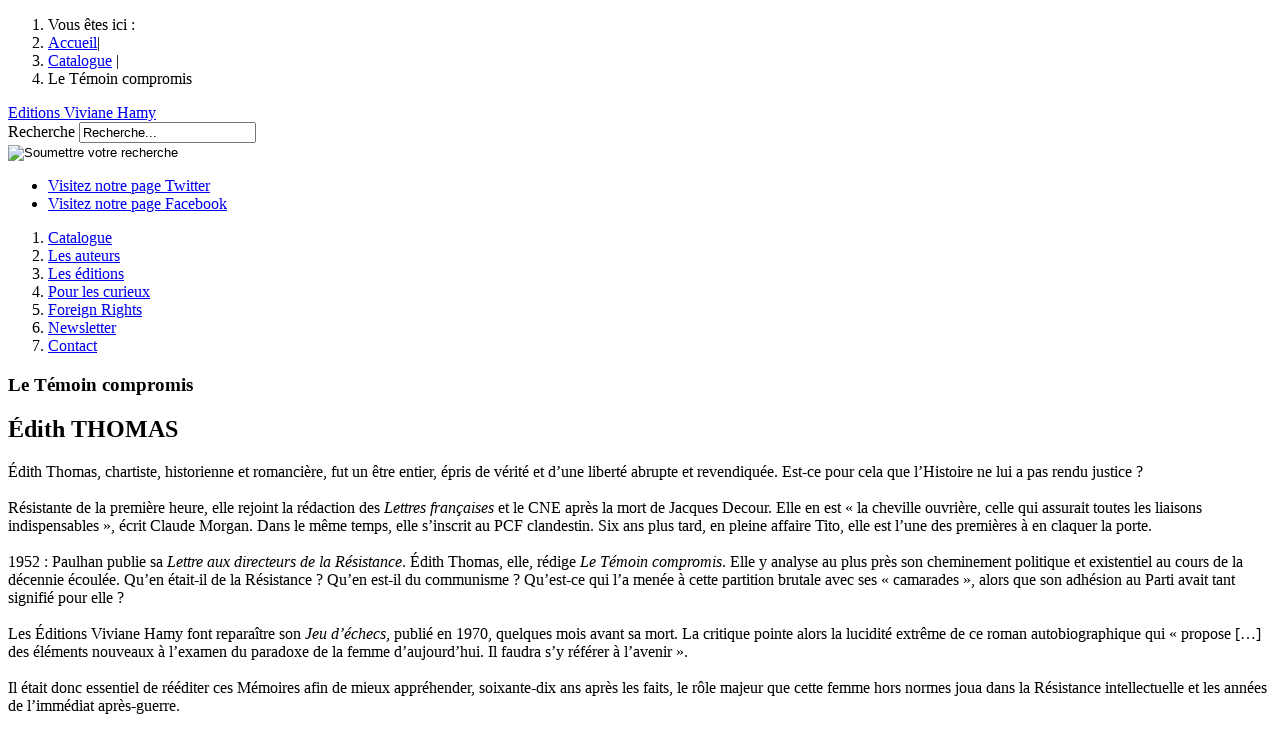

--- FILE ---
content_type: text/html; charset=utf-8
request_url: http://www.viviane-hamy.fr/catalogue/collections/litterature-francaise/le-temoin-compromis/article/le-temoin-compromis?collection=bis&lang=fr
body_size: 14635
content:




	
	
	
	
	 	
	
	
	









<!DOCTYPE html>
<html lang="fr">
<head>
<base href="http://www.viviane-hamy.fr/" />
	<meta charset="utf-8" />
	<meta http-equiv="Content-Type" content="text/html;charset=utf-8" />
	
	<title>
		Le Témoin compromis / 
		
			Édith THOMAS / 
		
		Editions Viviane Hamy
	</title>
	<meta name="description" content="Édith Thomas, chartiste, historienne et romancière, fut un être entier, épris de vérité et d’une liberté abrupte et revendiquée. Est-ce pour cela que&nbsp;(...)" />



<meta name="Robots" content="INDEX, FOLLOW" />	<meta name="viewport" content="width=device-width, initial-scale=0.7, minimum-scale=0.2, maximum-scale=5.0" />
<meta http-equiv="X-UA-Compatible" content="IE=edge,chrome=1" />	<link rel="alternate" type="application/rss+xml" title="Syndiquer tout le site" href="http://www.viviane-hamy.fr/spip.php?page=backend" />
<link rel="shortcut icon" href="squelettes/theme/img/favicon.ico" type="image/x-icon" />	<link rel='stylesheet' media='all' href='local/cache-css/f8278f88dc8c5f2dcab3826c85e900bd.css' type='text/css' />




<script type='text/javascript' src='local/cache-js/98d5d70cda26a444068200e499cbd038.js'></script>







<!-- insert_head --><!--[if lt IE 7]>
	<script src='extensions/msie_compat/javascript/jquery.ifixpng.js'></script>
	<script type='text/javascript'>//<![CDATA[
		jQuery.ifixpng('rien.gif');		
		function fixie() {
			jQuery('img').ifixpng();
		}
		$(document).ready(function() { fixie(); });
		onAjaxLoad(fixie);	
	//]]></script>
<![endif]-->





	<link rel="stylesheet" type="text/css" href="squelettes/theme/css/global.css" media="screen" />

<link rel="stylesheet" type="text/css" href="squelettes/theme/css/autosuggest.css" media="screen" />

<!--[if IE]><link rel="stylesheet" type="text/css" href="squelettes/theme/css/ie.css" media="screen" /><![endif]-->
<!--[if IE 7]><link rel="stylesheet" type="text/css" href="squelettes/theme/css/ie7.css" media="screen" /><![endif]-->
<!--[if lt IE 7]><link rel="stylesheet" type="text/css" href="squelettes/theme/css/ie6.css" media="screen" /><![endif]-->

<!-- Script http://www.modernizr.com/ pour ajouter les comportement html 5 et css 3 au navigateur ne l'ayant pas en particulier ie :) -->

<!--[if lt IE 9]>
	<script src="squelettes/theme/js/modernizr-2.min.js" type="text/javascript" charset="utf-8"></script>
<![endif]-->	<script type="text/javascript">
	var _gaq = _gaq || [];
	_gaq.push(['_setAccount', 'UA-23842962-1']);
	_gaq.push(['_trackPageview']);

	(function() {
		var ga = document.createElement('script'); ga.type = 'text/javascript'; ga.async = true;
		ga.src = ('https:' == document.location.protocol ? 'https://ssl' : 'http://www') + '.google-analytics.com/ga.js';
		var s = document.getElementsByTagName('script')[0]; s.parentNode.insertBefore(ga, s);
	})();
</script>
</head>
<body id="interne" class="livre">
	
	<div id="site">
		<div id="wrapSite">
			<header id="entete">
	
	<div id="enteteSite">
		 <nav id="filAriane">
	<ol>
		<li>Vous êtes ici :</li>
		<li><a href="http://www.viviane-hamy.fr">Accueil</a>|</li>
		
			
		
			
		
			
		
		
			  <li><a href="catalogue/">Catalogue</a> |</li>
		
			
		
			
		
			
		
		
			<li>Le Témoin compromis</li>
		
		
		
		
	</ol>
</nav> <!-- Fermeture de ID : filAriane -->		
		 <a href='http://www.viviane-hamy.fr' id="logo" title='Editions Viviane Hamy'>Editions Viviane Hamy</a>
		
		<form action="http://www.viviane-hamy.fr/spip.php?page=recherche" method="get" id="autoSuggest">
	<input name="page" value="recherche" type="hidden" />
	
	
	<div class="col">
		<label for="recherche" id="Recherche-ariaLabel">Recherche</label>
		<input id="recherche" name="recherche" type="text" aria-labelledby="Recherche-ariaLabel" value="Recherche..." />
	</div>
	<div class="col">
		<input type="image" src="squelettes/theme/img/picto/ok_recherche.png" alt="Soumettre votre recherche" />
	</div>
</form>		
		<div id="shareSite">
	<ul>
		<li class="twitter"><a href="http://twitter.com/#!/VivianeHamy" title="Consulter notre page Twitter" rel='external'>Visitez notre page Twitter</a></li>
		<li class="facebook"><a href="https://www.facebook.com/EditionsVivianeHamy" title="Consulter notre page Facebook" rel='external'>Visitez notre page Facebook</a></li>
	</ul>
</div> <!-- Fermeture de ID : shareSite -->		
	</div> <!-- Fermeture ID: enteteSite -->
	
	<nav id="principale">
	<ol>
		
			 <li id="navCatalogue"><a href="catalogue/" title="Catalogue">Catalogue</a></li>
			
		
			 <li id="navAuteurs"><a href="les-auteurs/" title="Les auteurs">Les auteurs</a></li>
			
		
			 <li id="navEdition"><a href="les-editions/" title="Les éditions">Les éditions</a></li>
			
		
			 <li id="navCurieux"><a href="pour-les-curieux/" title="Pour les curieux">Pour les curieux</a></li>
			
		
			
			 <li id="navForeignRight"><a href="foreign-rights/?lang=en" title="Foreign Rights">Foreign Rights</a></li>
		
			 <li id="navNewsletter"><a href="/catalogue/collections/litterature-francaise/le-temoin-compromis/article/le-temoin-compromis?collection=bis&lang=fr#popinNewsletter" title="Newsletter">Newsletter</a></li>
			
		
			 <li id="navContact"><a href="contact/" title="Contact">Contact</a></li>
			
		
	</ol>
</nav> <!-- Fermeture ID: menu -->	
</header> <!-- Fermeture ID: entete -->			
			
			
			
			
			
			<div id="contenu">	
	
	
	
	
		
			
		
	
	
	
	
		
		
		
	
	
	
	
	
	
	
	<article id="contenuLivre">
		<div id="livrePrincipal">
			<article id="introLivre">
				
				
				
					
				
					 
						
						
						
					
				
					
				
					
				
				
				

				
				
				
				
				
				
				<header>
					<h1 class='crayon article-titre-751 '>Le Témoin compromis</h1>
					
						<h2 class='crayon article-titre-63 '>Édith THOMAS</h2>
					
				</header>
				
				
				<div id="partageLivre">
	<div class="addthis_toolbox addthis_default_style">
		<!-- FBML <a class="addthis_button_facebook_like" fb:like:layout="button_count"></a> FBML -->
		<a class="addthis_button_tweet"></a>
		<!-- FBML <a class="addthis_button_google_plusone" g:plusone:size="medium"></a> FBML -->
		<a class="addthis_counter addthis_pill_style"></a>
	</div>
</div> <!-- Fermeture de ID : partageLivre -->

<script type="text/javascript" src="http://s7.addthis.com/js/250/addthis_widget.js#pubid=ra-4f71d647353f29e8"></script>				
				
				
				 
					
				
				
				
				
				 
					<div id="wrapResumeLivre">
						<div id="resumeLivreDebut" class='crayon article-chapo-751 '>
							<p>Édith Thomas, chartiste, historienne et romancière, fut un être entier, épris de vérité et d’une liberté abrupte et revendiquée. Est-ce pour cela que l’Histoire ne lui a pas rendu justice&nbsp;?
<br />
<br />Résistante de la première heure, elle rejoint la rédaction des <i>Lettres françaises</i> et le CNE après la mort de Jacques Decour. Elle en est &#171;&nbsp;la cheville ouvrière, celle qui assurait toutes les liaisons indispensables&nbsp;&#187;, écrit Claude Morgan. Dans le même temps, elle s’inscrit au PCF clandestin. Six ans plus tard, en pleine affaire Tito, elle est l’une des premières à en claquer la porte. 
<br />
<br />1952&nbsp;: Paulhan publie sa <i>Lettre aux directeurs de la Résistance</i>. Édith Thomas, elle, rédige <i>Le Témoin compromis</i>. Elle y analyse au plus près son cheminement politique et existentiel au cours de la décennie écoulée. Qu’en était-il de la Résistance&nbsp;? Qu’en est-il du communisme&nbsp;? Qu’est-ce qui l’a menée à cette partition brutale avec ses &#171;&nbsp;camarades&nbsp;&#187;, alors que son adhésion au Parti avait tant signifié pour elle&nbsp;? 
<br />
<br />Les Éditions Viviane Hamy font reparaître son <i>Jeu d’échecs</i>, publié en 1970, quelques mois avant sa mort. La critique pointe alors la lucidité extrême de ce roman autobiographique qui &#171;&nbsp;propose […] des éléments nouveaux à l’examen du paradoxe de la femme d’aujourd’hui. Il faudra s’y référer à l’avenir&nbsp;&#187;. 
<br />
<br />Il était donc essentiel de rééditer ces Mémoires afin de mieux appréhender, soixante-dix ans après les faits, le rôle majeur que cette femme hors normes joua dans la Résistance intellectuelle et les années de l’immédiat après-guerre.</p>
						</div> <!-- Fermeture de ID : resumeLivreDebut -->
						<div id="resumeLivreSuite" class='crayon article-texte-751 '>
							<p>Édith Thomas, chartiste, historienne et romancière, fut un être entier, épris de vérité et d’une liberté abrupte et revendiquée. Est-ce pour cela que l’Histoire ne lui a pas rendu justice&nbsp;?
<br />
<br />Résistante de la première heure, elle rejoint la rédaction des <i>Lettres françaises</i> et le CNE après la mort de Jacques Decour. Elle en est &#171;&nbsp;la cheville ouvrière, celle qui assurait toutes les liaisons indispensables&nbsp;&#187;, écrit Claude Morgan. Dans le même temps, elle s’inscrit au PCF clandestin. Six ans plus tard, en pleine affaire Tito, elle est l’une des premières à en claquer la porte. 
<br />
<br />1952&nbsp;: Paulhan publie sa <i>Lettre aux directeurs de la Résistance</i>. Édith Thomas, elle, rédige <i>Le Témoin compromis</i>. Elle y analyse au plus près son cheminement politique et existentiel au cours de la décennie écoulée. Qu’en était-il de la Résistance&nbsp;? Qu’en est-il du communisme&nbsp;? Qu’est-ce qui l’a menée à cette partition brutale avec ses &#171;&nbsp;camarades&nbsp;&#187;, alors que son adhésion au Parti avait tant signifié pour elle&nbsp;? 
<br />
<br />Les Éditions Viviane Hamy font reparaître son <i>Jeu d’échecs</i>, publié en 1970, quelques mois avant sa mort. La critique pointe alors la lucidité extrême de ce roman autobiographique qui &#171;&nbsp;propose […] des éléments nouveaux à l’examen du paradoxe de la femme d’aujourd’hui. Il faudra s’y référer à l’avenir&nbsp;&#187;. 
<br />
<br />Il était donc essentiel de rééditer ces Mémoires afin de mieux appréhender, soixante-dix ans après les faits, le rôle majeur que cette femme hors normes joua dans la Résistance intellectuelle et les années de l’immédiat après-guerre.</p>
						</div> <!-- Fermeture de ID : resumeLivreSuite -->
						 <span class="triggerResumeLivre">lire la suite du résumé</span>
					</div> <!-- Fermeture de ID : wrapResumeLivre -->
				
				
			</article> <!-- Fermeture de ID : introLivre -->
			
			<section id="presseLivre">
		<h1 class="titreBlock">Presse & Librairie</h1>
		<div id="slidesPresse">
			<div id="wrapNavPresse">
				<a class="prev" href="#">Prev</a>
				<div id="compteurSlide">
					
				</div> <!-- Fermeture de ID : compteurSlide -->
				<a class="next" href="#">next</a>
			</div> <!-- Fermeture de ID : wrapNavPresse -->
			<div class="slides_container">
				
					<article class="itemSlidePresse">
						 
							
							<h1 class='crayon article-titre-752 '><span style='font-style:normal;'>Mona Ozouf</span>,  Le Nouvel Observateur</h1>
						
						
						
						<p>&#171;&nbsp;Édith Thomas a cru au communisme. Elle y a renoncé sans trahir. Portrait d’une femme admirable.&nbsp;&#187;</p>
					</article> <!-- Fermeture de CLASS : itemSlidePresse -->
				
					<article class="itemSlidePresse">
						 
							
							<h1 class='crayon article-titre-753 '><span style='font-style:normal;'>François Granon</span>,  Télérama</h1>
						
						
						
						<p>&#171;&nbsp;Ces textes posent surtout une question vitale à ce siècle, la responsabilité politique de l’écrivain.&nbsp;&#187;</p>
					</article> <!-- Fermeture de CLASS : itemSlidePresse -->
				
			</div> <!-- Fermeture de CLASS : slides_container -->
		</div> <!-- Fermeture de ID : slidesPresse -->
	</section> <!-- Fermeture de ID : presseLivre -->			
			<section id="zoomAuteur">
		<h1 class="titreBlock">zoom sur l&rsquo;auteur</h1>
		<div id="wrapZoomAuteur">
			
				<figure id="bioZoomAuteur">
					
					
					
					 
						<img class='spip_logos' alt='&#201;dith THOMAS' src="local/cache-gd2/279bd4e39af8e0b30e13b4b2f1cedb69.jpg" width='222' height='133' style='height:133px;width:222px;' title='&#201;dith THOMAS' />
					

						
					
					
					<figcaption>
						Édith Thomas est née à Montrouge le 23 février 1909. Elle fut romancière&nbsp;(...)
						<div class="lireSuiteBouton lireSuiteBio">
							<a href="les-auteurs/article/edith-thomas?lang=fr" title="Édith THOMAS"><span>biographie</span></a>
						</div>
					</figcaption>
				</figure>
				
				
					
						
					
						
					
						
					
						
					
						
					
						
					
						
					
						
					
						
					
						
					
						
					
						
					
						
					
						
					
						
					
						
					
						
					
						
					
						
					
						
					
						
					
						
					
						
					
						
					
						
					
						
					
						
					
						
					
						
					
						
					
						
					
						
					
						
					
						
					
						
					
						
					
						
					
						
					
						
					
						
					
						
					
						
					
						
					
						
					
						
					
						
					
						
					
						
					
						
					
						
					
						
					
						
					
						
					
						
					
						
					
						
					
						
					
						
					
						
					
						
					
						
					
						
					
						
					
						
					
						
					
						
					
						
					
						
					
						
					
				
				
				
					
					
				
					
					
				
					
					
						
					
				
					
					
				
				
				
				<section id="wrapSlideZoom">
					<h2>ses autres livres aux &eacute;ditions viviane hamy</h2>
					<div id="slideZoom">
						<div class="slides_container">
							<div class="slideParution">
								
									 
									<article class="itemParution">
										
											
											<figure>
												<img src="local/cache-gd2/45e788c79cf4aec0335f5f366295caf1.jpg" class="align-left" alt="Le Jeu d&#39;échecs" title="Le Jeu d&#39;échecs" width="103" height="168" style="height:168px;width:103px;" />
											</figure>
										
										
										<div class="conteneurItemParution">
											<h2>Le Jeu d’échecs</h2>
											
												<h3>Édith THOMAS</h3>
											
											
											 
											

											<span class="dateParution">Paru le 12-04-2018</span>
											<div class="lireSuiteBouton lireSuiteParution">
												
												 <a href="catalogue/collections/litterature-francaise/le-jeu-d-echecs/article/le-jeu-d-echecs" title="Le Jeu d&#39;échecs"><span>Lire la suite</span></a>
												
											</div>
										</div> <!-- Fermeture de CLASS : conteneurItemParution -->
									</article> <!-- Fermeture de CLASS : itemParution -->
								
									
									<article class="itemParution">
										
											
											<figure>
												<img src="local/cache-gd2/6c1b1069be75a92da534a25e7dbd246f.jpg" class="align-left" alt="Pages de journal" title="Pages de journal" width="103" height="168" style="height:168px;width:103px;" />
											</figure>
										
										
										<div class="conteneurItemParution">
											<h2>Pages de journal</h2>
											
												<h3>Édith THOMAS</h3>
											
											
											 
											

											<span class="dateParution">Paru le 21-02-1995</span>
											<div class="lireSuiteBouton lireSuiteParution">
												
												 <a href="catalogue/collections/litterature-francaise/pages-de-journal/article/pages-de-journal" title="Pages de journal"><span>Lire la suite</span></a>
												
											</div>
										</div> <!-- Fermeture de CLASS : conteneurItemParution -->
									</article> <!-- Fermeture de CLASS : itemParution -->
								
							</div> <!-- Fermeture de CLASS : slideParution -->
						</div> <!-- Fermeture de CLASS : slides_container -->
					</div> <!-- Fermeture de ID : slideZoom -->
				</section> <!-- Fermeture de ID : wrapSlideZoom -->
				
				
			
		</div> <!-- Fermeture de ID : wrapZoomAuteur -->
	</section> <!-- Fermeture de ID : zoomAuteur -->			
		</div> <!-- Fermeture de ID : livrePrincipal -->
		
		 <aside id="asideLivre">
		<figure id="couvertureLivre">
			
			 
				<a href="local/cache-vignettes/L384xH600/arton2598-0eed5.jpg" class="modalBox" title="Zoom sur la couverture">
					<img src='local/cache-gd2/e13fab753a4a42d3735933151fab7603.jpg' width='217' height='341' style='height:341px;width:217px;' />
					<span class="masqueZoomLivre"></span>
				</a>
			

			
				
				<figcaption>
				
					<div class="lireResumeBouton">
						<a href="http://www.viviane-hamy.fr/spip.php?page=telechargement&amp;id_document=497" title="Lire un extrait pdf du livre"><span>Lire un extrait pdf du livre</span></a>
					</div>
				
				</figcaption>
				
			
			
		</figure>
		<section id="metaLivre">
			<ol>
				
				 
					<li class="dateParution">Parution : 12/04/2018</li>
					<li class="collection_01">Collection Bis</li>
				
				
					
				
					
				
				
				 
					
					 
						
						<li class="isbnLivre crayon article-ps-751 "><span>ISBN :</span> 9791097417130 </li>
						<li class="nombrePageLivre crayon article-ps-751 "><span>Pages :</span>  240  p.</li>
						<li class="prixLivre crayon article-ps-751 "><span>Prix :</span>  9&euro;</li>
					
				
				
				
			</ol>
		</section> <!-- Fermeture de ID : metaLivre -->
		
		
		
			
		
			 
				<div id="autreFormatLivre">
					 
						<a href="catalogue/collections/litterature-francaise/le-temoin-compromis/article/le-temoin-compromis" class='pasDeLogo' title="Ce livre existe aussi au format ...">
						<div class='blocExisteAussi'>Existe aussi dans la collection Littérature française</div>
					
					
					<img class='couvAutreFormat' alt="" src="local/cache-vignettes/L85xH136/arton751-c7fc1.jpg" width='85' height='136' style='height:136px;width:85px;' />
					
					
					
					</a>
				</div> <!-- Fermeture de ID : autreFormatLivre -->
			
			
		
			
				
				
			
			
	</aside> <!-- Fermeture de ID : asideLivre -->		
		
	</article> <!-- Fermeture de ID : contenuLivre -->
	
	
	 <section id="memeCollectionLivre">
	<div class="wrapSeparateurBlock">
		<span></span>
	</div>
	<div class="enteteBlock">
		<h1 class="titreBlock">
			Dans la même collection
		</h1> <!-- Fermeture de CLASS : titreBlock -->
	</div>
	<div id="wrapMemeCollection">
		
			<figure class="blockMemeCollection">
				<span class="lienSEO" title="catalogue/collections/bis/le-palmier-de-rusafa-777/article/le-palmier-de-rusafa-2896">
					<img src="local/cache-gd2/8a418186f096a321c903bf0ad7c495af.jpg" class="align-left" alt="Le Palmier de Rusafa" title="Le Palmier de Rusafa" width="229" height="98" style="height:98px;width:229px;" />
				</span>
				<figcaption>
					<h1><span class="lienSEO" title="catalogue/collections/bis/le-palmier-de-rusafa-777/article/le-palmier-de-rusafa-2896">Le Palmier de Rusafa</span></h1>|
					
					
						<h2><a href="les-auteurs/article/annie-messina" title="Voir la fiche de l'auteur">Annie MESSINA</a></h2>
					
					<a class="cible masqueParaitreAutre"></a>
				</figcaption>
			</figure> <!-- Fermeture de CLASS : blockMemeCollection -->
		
			<figure class="blockMemeCollection">
				<span class="lienSEO" title="catalogue/collections/bis/l-heure-du-roi-259/article/l-heure-du-roi-442">
					<img src="local/cache-gd2/a88612c73c1e40fe46cd8b196b25ad15.jpg" class="align-left" alt="L&#39;Heure du roi" title="L&#39;Heure du roi" width="229" height="98" style="height:98px;width:229px;" />
				</span>
				<figcaption>
					<h1><span class="lienSEO" title="catalogue/collections/bis/l-heure-du-roi-259/article/l-heure-du-roi-442">L&#8217;Heure du roi</span></h1>|
					
					
						<h2><a href="les-auteurs/article/boris-khazanov" title="Voir la fiche de l'auteur">Boris KHAZANOV</a></h2>
					
					<a class="cible masqueParaitreAutre"></a>
				</figcaption>
			</figure> <!-- Fermeture de CLASS : blockMemeCollection -->
		
			<figure class="blockMemeCollection">
				<span class="lienSEO" title="catalogue/collections/bis/cavaliere-du-tsar-775/article/cavaliere-du-tsar-2883">
					<img src="local/cache-gd2/4f9fe76790b6d3099b448551e59254bc.jpg" class="align-left" alt="Cavalière du tsar" title="Cavalière du tsar" width="229" height="98" style="height:98px;width:229px;" />
				</span>
				<figcaption>
					<h1><span class="lienSEO" title="catalogue/collections/bis/cavaliere-du-tsar-775/article/cavaliere-du-tsar-2883">Cavalière du tsar</span></h1>|
					
					
						<h2><a href="les-auteurs/article/nadejda-dourova" title="Voir la fiche de l'auteur">Nadejda DOUROVA</a></h2>
					
					<a class="cible masqueParaitreAutre"></a>
				</figcaption>
			</figure> <!-- Fermeture de CLASS : blockMemeCollection -->
		
			<figure class="blockMemeCollection">
				<span class="lienSEO" title="catalogue/collections/bis/itineraire-d-un-poete-apache-776/article/itineraire-d-un-poete-apache-2885">
					<img src="local/cache-gd2/54d43d55649b8741d1310db3883bd56a.jpg" class="align-left" alt="Itinéraire d&#39;un poète apache" title="Itinéraire d&#39;un poète apache" width="229" height="98" style="height:98px;width:229px;" />
				</span>
				<figcaption>
					<h1><span class="lienSEO" title="catalogue/collections/bis/itineraire-d-un-poete-apache-776/article/itineraire-d-un-poete-apache-2885">Itinéraire d&#8217;un poète apache</span></h1>|
					
					
						<h2><a href="les-auteurs/article/guillaume-staelens" title="Voir la fiche de l'auteur">Guillaume Staelens</a></h2>
					
					<a class="cible masqueParaitreAutre"></a>
				</figcaption>
			</figure> <!-- Fermeture de CLASS : blockMemeCollection -->
		
	</div> <!-- Fermeture de ID : wrapMemeCollection -->
</section> <!-- Fermeture de ID : memeCollectionLivre -->
	</div> <!-- Fermeture de ID : contenu -->
	</div> <!-- Fermeture de ID : wrapSite -->

	<div id="conteneurPied">
		<nav id="pied">
			<ul>
				<li><span>&copy; 2011-2026</span> -</li>
				<li><a href="les-editions/">Les Éditions Viviane Hamy</a> -</li>
				<li><a href="/article/mentions-legales-et-credits" title="Consulter les crédits">Mentions légales et crédits</a> -</li>
				<li><a href="http://www.viviane-hamy.fr/spip.php?page=plan" title='Consulter le plan du site'>Plan du site</a></li>
			</ul>
		</nav>
	</div> <!-- Fermeture de ID : conteneurPied -->
	<div id="conteneurPopin">
	<div id="popinNewsletter">
		
			<h1>Newsletter</h1>
			<div class="wrapSeparateurBlock">
				<span></span>
			</div>
			<p>Pour recevoir régulièrement 
<br />des informations sur l’actualité 
<br />de la maison, abonnez-vous à 
<br />notre liste de diffusion.</p>
			<h2>Inscrivez-vous</h2>
			<div class='ajax abonnement'><div class="formulaire_spip formulaire_newsletter">


 
<form action='/catalogue/collections/litterature-francaise/le-temoin-compromis/article/le-temoin-compromis?collection=bis&amp;lang=fr' method='post'>
	<div><input name="collection" value="bis" type="hidden" />
<input name="lang" value="fr" type="hidden" /><input name='formulaire_action' type='hidden'
		value='newsletter' /><input name='formulaire_action_args' type='hidden'
		value='xR+ZjRu/YsgiZPjCBdt+1UGrq9UV/CQ4v0EI6sQRn7txymSDCUSqBMthrxm3NN54JL/fuRDVW3XpQme3lNMW55ArPtpxT/A=' /></div>
	
	<div class="col">
		<label for="txt_emailNewsletter" id="emailNewsletter-ariaLabel">email Newsletter</label>
		<input id="txt_emailNewsletter" name="email" type="text" aria-labelledby="emailNewsletter-ariaLabel" value="E-mail..." />
	</div>
	<div class="col jqtransform">
		<input type="submit" value="Inscription" />
	</div>
	<div class="col">
		<div id="gcaptcha-elt"></div>
	</div>

</form>


<script type="text/javascript">
	jQuery(function() {
		if (jQuery('#popinNewsletter .jqtransform').length) { initSelectCustom = selectCustom(); }
	});
</script>

<!-- Recaptcha -->
<script type="text/javascript">
	var onloadCallback = function () {
		grecaptcha.render('gcaptcha-elt', {
			'sitekey': '6Le9uMwUAAAAAMvJwo8C-Kg3n_w5hevHj0nhGTc5'
		});
	};
</script>

<script src="//www.google.com/recaptcha/api.js?onload=onloadCallback&render=explicit" async defer></script>
</div>
</div>
			<hr />
			<h2>Désinscrivez-vous</h2>
			<div class='ajax desabonnement'><div class="formulaire_spip formulaire_newsletter_desabo">


 
<form action='/catalogue/collections/litterature-francaise/le-temoin-compromis/article/le-temoin-compromis?collection=bis&amp;lang=fr' method='post'>
	<div><input name="collection" value="bis" type="hidden" />
<input name="lang" value="fr" type="hidden" /><input name='formulaire_action' type='hidden'
		value='newsletter_desabo' /><input name='formulaire_action_args' type='hidden'
		value='xR8ZjhuvYgirT/d9yNYb3dHI22P3ClBeEluherl+lbt3VGOECdTdb7VuYw9IGzwXrCTS9rVnG9opjzLjbIV/Q07q8Y7k2w==' /></div>
	
	<div class="col">
		<label for="txt_emailNewsletter_desabo" id="emailNewsletter_desabo-ariaLabel">email Newsletter</label>
		<input id="txt_emailNewsletter_desabo" name="email" type="text" aria-labelledby="emailNewsletter_desabo-ariaLabel" value="E-mail..." />
	</div>
	<div class="col jqtransform">
		<input type="submit" value="désinscription" />
	</div>
	<div class="col">
		<div id="gcaptcha-elt-d"></div>
	</div>
</form>


<script type="text/javascript">
	jQuery(function() {
		if (jQuery('#popinNewsletter .jqtransform').length) { initSelectCustom = selectCustom(); }
	});
</script>

<!-- Recaptcha -->
<script type="text/javascript">
	var onloadCallbackD = function () {
		grecaptcha.render('gcaptcha-elt-d', {
			'sitekey': '6Le9uMwUAAAAAMvJwo8C-Kg3n_w5hevHj0nhGTc5'
		});
	};
</script>

<script src="//www.google.com/recaptcha/api.js?onload=onloadCallbackD&render=explicit" async defer></script>
</div>
</div>
			
			<a href="#" class='triggerDesabo'></a>
		
	</div> <!-- Fermeture de ID : popinNewsletter -->
</div> <!-- Fermeture de ID : conteneurPopin --></div> <!-- Fermeture de ID : site -->

<!-- APPELS DES SCRIPTS -->

<!-- <script type="text/javascript" src="http://ajax.googleapis.com/ajax/libs/jquery/1.5.2/jquery.min.js"></script> -->
<script type="text/javascript">!window.jQuery && document.write('<script src="squelettes/theme/js/jquery-1.6.2.min.js"><\/script>')</script> <!-- fallback local si google HS -->

<script type="text/javascript" src="squelettes/theme/js/global.js"></script>

<script type="text/javascript" src="squelettes/theme/js/jquery.autoSuggest.minified.js"></script>


<script type="text/javascript" src="squelettes/theme/js/fbObjectValidationV2.js"></script>



<script type="text/javascript">
	/*<![CDATA[*/
		var objet = {items: [
			
			    {value: "92", name: "Aino KALLAS"},
			
			    {value: "43", name: "Aldo ALBERTI"},
			
			    {value: "1710", name: "Alexis Ragougneau"},
			
			    {value: "1711", name: "Alexis Ragougneau (ENG)"},
			
			    {value: "115", name: "Alfred JARRY"},
			
			    {value: "3249", name: "Aline Caudet"},
			
			    {value: "87", name: "Alonso DE CONTRERAS"},
			
			    {value: "42", name: "Alphonse ALLAIS"},
			
			    {value: "67", name: "Alphonse DAUDET"},
			
			    {value: "53", name: "André LORANT"},
			
			    {value: "55", name: "André MANDOUZE"},
			
			    {value: "80", name: "Annie MESSINA"},
			
			    {value: "432", name: "Antal SZERB"},
			
			    {value: "2326", name: "Antoine Silvestri"},
			
			    {value: "2327", name: "Antoine Silvestri (ENG)"},
			
			    {value: "122", name: "Antonin VARENNE"},
			
			    {value: "1286", name: "Antonin Varenne (ENG)"},
			
			    {value: "52", name: "Armande GOBRY-VALLE"},
			
			    {value: "2982", name: "Árpád Kun"},
			
			    {value: "91", name: "Arvo VALTON"},
			
			    {value: "117", name: "Aubrey BEARDSLEY"},
			
			    {value: "90", name: "August STRINDBERG"},
			
			    {value: "100", name: "Boris KHAZANOV"},
			
			    {value: "46", name: "Brigitte LE TREUT"},
			
			    {value: "1749", name: "Carlos A. Lungarzo"},
			
			    {value: "123", name: "Cécile COULON"},
			
			    {value: "1254", name: "Cécile Coulon (ENG)"},
			
			    {value: "72", name: "Cécile DE TORMAY"},
			
			    {value: "45", name: "Cécile GABRIÉ"},
			
			    {value: "1706", name: "Céline Lapertot"},
			
			    {value: "1709", name: "Céline Lapertot (ENG)"},
			
			    {value: "907", name: "Charles BARBARA"},
			
			    {value: "95", name: "Charlotte PERKINS GILMAN"},
			
			    {value: "3324", name: "Christophe Penalan"},
			
			    {value: "2935", name: "Christos A. Chomenidis"},
			
			    {value: "110", name: "Claire WOLNIEWICZ"},
			
			    {value: "1278", name: "Claire Wolniewicz (ENG)"},
			
			    {value: "47", name: "Claude HABIB"},
			
			    {value: "58", name: "Colette LOVINGER-RICHARD"},
			
			    {value: "88", name: "David MOURÃO-FERREIRA"},
			
			    {value: "94", name: "Denton WELCH"},
			
			    {value: "70", name: "Dezsö Kosztolányi"},
			
			    {value: "125", name: "Dimitris STEFANÀKIS"},
			
			    {value: "1314", name: "Dimitris STEFANÀKIS (ENG)"},
			
			    {value: "3295", name: "Djaimilia Pereira de Almeida"},
			
			    {value: "40", name: "Dominique SYLVAIN"},
			
			    {value: "63", name: "Édith THOMAS"},
			
			    {value: "2603", name: "Édith Thomas (ENG)"},
			
			    {value: "114", name: "Edith WHARTON"},
			
			    {value: "109", name: "Edmond BAUDOIN"},
			
			    {value: "56", name: "Elena BALZAMO"},
			
			    {value: "1894", name: "Élyane Dezon-Jones"},
			
			    {value: "1904", name: "Élyane Dezon-Jones (ENG)"},
			
			    {value: "86", name: "Emilia PARDO BAZÁN"},
			
			    {value: "2569", name: "Eric Todenne"},
			
			    {value: "2572", name: "Eric Todenne (ENG)"},
			
			    {value: "60", name: "Éric VALZ"},
			
			    {value: "76", name: "Erich HACKL"},
			
			    {value: "78", name: "Ernst JÜNGER"},
			
			    {value: "113", name: "Erwin CHARGAFF"},
			
			    {value: "57", name: "Estelle MONBRUN"},
			
			    {value: "1308", name: "Estelle Monbrun (ENG)"},
			
			    {value: "102", name: "Filip DAVID"},
			
			    {value: "1970", name: "Fitzroy Maclean"},
			
			    {value: "2698", name: "François PIERETTI"},
			
			    {value: "2741", name: "François Pieretti (ENG)"},
			
			    {value: "41", name: "François VALLEJO"},
			
			    {value: "1260", name: "François Vallejo (ENG)"},
			
			    {value: "1", name: "Fred VARGAS"},
			
			    {value: "1293", name: "Fred Vargas (ENG)"},
			
			    {value: "71", name: "Frigyes KARINTHY"},
			
			    {value: "99", name: "Gaïto GAZDANOV"},
			
			    {value: "1537", name: "Gaïto Gazdanov (ENG)"},
			
			    {value: "81", name: "Gianni CLERICI"},
			
			    {value: "112", name: "Gilles HEURÉ"},
			
			    {value: "1284", name: "Gilles Heuré (ENG)"},
			
			    {value: "111", name: "Gisèle LE ROUZIC"},
			
			    {value: "83", name: "Goliarda SAPIENZA"},
			
			    {value: "9", name: "Gonçalo M.&nbsp;TAVARES"},
			
			    {value: "1625", name: "Guillaume Staelens"},
			
			    {value: "1627", name: "Guillaume Staelens (ENG)"},
			
			    {value: "2876", name: "Haris Vlavianos"},
			
			    {value: "98", name: "Harriet A. JACOBS"},
			
			    {value: "104", name: "Henri CALET"},
			
			    {value: "66", name: "Henri ROCHEFORT"},
			
			    {value: "89", name: "Hjalmar SÖDERBERG"},
			
			    {value: "1496", name: "Hoai Huong Nguyen"},
			
			    {value: "1497", name: "Hoai Huong Nguyen (ENG)"},
			
			    {value: "65", name: "Hughes REBELL"},
			
			    {value: "51", name: "Jean-Jacques PAUVERT"},
			
			    {value: "124", name: "Jean-Paul AUFFRAY"},
			
			    {value: "1283", name: "Jean-Paul Auffray (ENG)"},
			
			    {value: "366", name: "Jean-Pierre MAUREL"},
			
			    {value: "54", name: "Jeanne BOUISSOU"},
			
			    {value: "93", name: "Jens BAGGESEN"},
			
			    {value: "1629", name: "João Ricardo Pedro"},
			
			    {value: "119", name: "John GLASSCO"},
			
			    {value: "85", name: "José Luis DE JUAN"},
			
			    {value: "3040", name: "Julie Manarra"},
			
			    {value: "3432", name: "Julien Fyot"},
			
			    {value: "73", name: "Kálmán MIKSZÁTH"},
			
			    {value: "1148", name: "Karim Miské"},
			
			    {value: "1252", name: "Karim Miské (ENG)"},
			
			    {value: "61", name: "Laurence DÉMONIO"},
			
			    {value: "2952", name: "Laurent Dutheil"},
			
			    {value: "2954", name: "Laurent Dutheil (ENG)"},
			
			    {value: "62", name: "Léon WERTH"},
			
			    {value: "1327", name: "Léon WERTH (ENG)"},
			
			    {value: "103", name: "LORD FEELING Antoine-Etienne Fontaney"},
			
			    {value: "69", name: "Magda SZABÓ"},
			
			    {value: "1316", name: "Magda Szabó (ENG)"},
			
			    {value: "1507", name: "Marc Torres"},
			
			    {value: "1538", name: "Marc Torres (ENG)"},
			
			    {value: "116", name: "Marcel SEMBAT"},
			
			    {value: "82", name: "Maria Rosa CUTRUFELLI"},
			
			    {value: "3038", name: "Marie Capron"},
			
			    {value: "3371", name: "Marie Kelbert"},
			
			    {value: "59", name: "Maud TABACHNIK"},
			
			    {value: "2835", name: "Maud TABACHNIK (ENG)"},
			
			    {value: "75", name: "Max BROD"},
			
			    {value: "3048", name: "Mehtap Teke"},
			
			    {value: "121", name: "Michel BULTEAU"},
			
			    {value: "1326", name: "Michel Bulteau (ENG)"},
			
			    {value: "50", name: "Michel CALONNE"},
			
			    {value: "896", name: "Mira POPOVIĆ"},
			
			    {value: "1311", name: "Mira Popović (ENG)"},
			
			    {value: "101", name: "Nadejda DOUROVA"},
			
			    {value: "3429", name: "Nathalie Rouyer"},
			
			    {value: "2253", name: "Nissim ALONI"},
			
			    {value: "3103", name: "Odile Lefranc"},
			
			    {value: "106", name: "Paul LOUBIÈRE"},
			
			    {value: "79", name: "Philipp KELLER"},
			
			    {value: "44", name: "Philippe BOUIN"},
			
			    {value: "3167", name: "Philippe Godoc"},
			
			    {value: "118", name: "Pierre SKIRA"},
			
			    {value: "1285", name: "Pierre Skira (ENG)"},
			
			    {value: "84", name: "Pietro VERRI"},
			
			    {value: "64", name: "Raymond DE SAINTE-SUZANNE"},
			
			    {value: "77", name: "Ricarda HUCH"},
			
			    {value: "48", name: "Robert DÉTRY"},
			
			    {value: "68", name: "Róbert HÁSZ"},
			
			    {value: "1323", name: "Robert Hász (ENG)"},
			
			    {value: "107", name: "Rodolphe DARZENS"},
			
			    {value: "96", name: "Rory NUGENT"},
			
			    {value: "74", name: "Ruth KLÜGER"},
			
			    {value: "105", name: "Sandrine CABUT"},
			
			    {value: "1892", name: "Stéphane Heuet"},
			
			    {value: "1905", name: "Stéphane Heuet (ENG)"},
			
			    {value: "3373", name: "Tamás Gyurkovics"},
			
			    {value: "2964", name: "Thomas Oussin"},
			
			    {value: "2966", name: "Thomas Oussin (ENG)"},
			
			    {value: "3340", name: "Undinė Radzevičiūtė"},
			
			    {value: "3251", name: "Vera Brittain"},
			
			    {value: "3035", name: "Virginie Carton"},
			
			    {value: "97", name: "Washington IRVING"},
			
			    {value: "108", name: "WILLETTE"},
			
			    {value: "2352", name: "Yelena Moskovich"},
			
			    {value: "3044", name: "Yelena Moskovich"},
			
			    {value: "3021", name: "Yoram LEKER"},
			
			    {value: "49", name: "Yves MUGNY"},
			
			
				
					
						
							{value: "322", name: "La Convulsion des brasiers"},
						
					
						
							{value: "323", name: "Nocturnes"},
						
					
						
							{value: "419", name: "33 jours"},
						
					
						
							{value: "421", name: "Adrienne ou la liberté"},
						
					
						
							{value: "426", name: "August Strindberg&nbsp;: visages et destin"},
						
					
						
							{value: "428", name: "Caserne 1900"},
						
					
						
							{value: "433", name: "Clavel chez les majors"},
						
					
						
							{value: "434", name: "Clavel soldat"},
						
					
						
							{value: "435", name: "Cochinchine"},
						
					
						
							{value: "440", name: "Déposition"},
						
					
						
							{value: "441", name: "Dérive"},
						
					
						
							{value: "443", name: "Des murs et des hommes"},
						
					
						
							{value: "446", name: "Esquisse de la vie d&#8217;un virtuose"},
						
					
						
							{value: "450", name: "Groom"},
						
					
						
							{value: "451", name: "Iblis ou la défroque du serpent"},
						
					
						
							{value: "452", name: "Icare trahi"},
						
					
						
							{value: "453", name: "Impressions d&#8217;audience - Le Proces Petain"},
						
					
						
							{value: "460", name: "La Dame à la larme"},
						
					
						
							{value: "468", name: "Voyages avec ma pipe"},
						
					
						
							{value: "477", name: "Vacarme dans la salle de bal"},
						
					
						
							{value: "481", name: "Une politique étrangère"},
						
					
						
							{value: "485", name: "Un triptyque"},
						
					
						
							{value: "486", name: "Ubiquité"},
						
					
						
							{value: "497", name: "Terre tranquille"},
						
					
						
							{value: "504", name: "Terre légère"},
						
					
						
							{value: "505", name: "Spirale"},
						
					
						
							{value: "522", name: "Scènes de la vie castillane et andalouse"},
						
					
						
							{value: "563", name: "Préfère l&#8217;impair"},
						
					
						
							{value: "565", name: "Pirouettes dans les ténèbres"},
						
					
						
							{value: "586", name: "Pages de journal"},
						
					
						
							{value: "589", name: "Ouest"},
						
					
						
							{value: "650", name: "Mémoires d&#8217;outre-siècle"},
						
					
						
							{value: "654", name: "Méfiez-vous des enfants sages"},
						
					
						
							{value: "661", name: "Madame Angeloso"},
						
					
						
							{value: "665", name: "Lumière du soir"},
						
					
						
							{value: "676", name: "Les Sœurs brelan"},
						
					
						
							{value: "686", name: "Les Orgues de glace"},
						
					
						
							{value: "693", name: "Nuits à Paris"},
						
					
						
							{value: "695", name: "Les Murs de Fresnes"},
						
					
						
							{value: "697", name: "Les Mains de Jeanne-Marie"},
						
					
						
							{value: "701", name: "Les Enfances"},
						
					
						
							{value: "703", name: "Les Cahiers noirs"},
						
					
						
							{value: "721", name: "Lecture substantielle"},
						
					
						
							{value: "723", name: "Le Voyage des grands hommes"},
						
					
						
							{value: "733", name: "Le Trésor d&#8217;Arlatan"},
						
					
						
							{value: "739", name: "Le Temps d&#8217;une chute"},
						
					
						
							{value: "751", name: "Le Témoin compromis"},
						
					
						
							{value: "765", name: "Le Soir des fourmis"},
						
					
						
							{value: "769", name: "Le Serviteur"},
						
					
						
							{value: "779", name: "Le Roi n&#8217;a pas sommeil"},
						
					
						
							{value: "784", name: "Le Puits d&#8217;exil"},
						
					
						
							{value: "804", name: "Le Perroquet de Budapest"},
						
					
						
							{value: "820", name: "Le Monde et la ville"},
						
					
						
							{value: "824", name: "Le Marinier de l&#8217;agnus Dei"},
						
					
						
							{value: "840", name: "Le Fouet à Londres"},
						
					
						
							{value: "962", name: "L&#8217;Évadé"},
						
					
						
							{value: "985", name: "L&#8217;Homme de cinq heures"},
						
					
						
							{value: "986", name: "L&#8217;Incendie du Chiado"},
						
					
						
							{value: "999", name: "L&#8217;Insoumis"},
						
					
						
							{value: "1036", name: "La Maison blanche"},
						
					
						
							{value: "1047", name: "La Traversée du livre"},
						
					
						
							{value: "1385", name: "Métamorphoses"},
						
					
						
							{value: "1498", name: "L&#8217;Ombre douce"},
						
					
						
							{value: "1506", name: "La Cité sans aiguilles"},
						
					
						
							{value: "1622", name: "Le Rire du grand blessé"},
						
					
						
							{value: "1624", name: "Itinéraire d&#8217;un poète apache"},
						
					
						
							{value: "1705", name: "Et je prendrai tout ce<br /> qu&#8217;il y a à prendre"},
						
					
						
							{value: "1850", name: "Fleur et Sang"},
						
					
						
							{value: "1933", name: "Le Cœur du Pélican"},
						
					
						
							{value: "2160", name: "Des femmes qui dansent sous les bombes"},
						
					
						
							{value: "2204", name: "Un dangereux plaisir"},
						
					
						
							{value: "2337", name: "Trois saisons d&#8217;orage"},
						
					
						
							{value: "2429", name: "Sous le ciel qui brûle"},
						
					
						
							{value: "2447", name: "Niels"},
						
					
						
							{value: "2526", name: "Ne préfère pas le sang à l&#8217;eau"},
						
					
						
							{value: "2584", name: "Le Jeu d&#8217;échecs"},
						
					
						
							{value: "2613", name: "Hôtel Waldheim"},
						
					
						
							{value: "2697", name: "Saltimbanques"},
						
					
						
							{value: "2699", name: "Le Cri de l&#8217;aurore"},
						
					
						
							{value: "2763", name: "Opus 77"},
						
					
						
							{value: "2898", name: "Efface toute trace"},
						
					
						
							{value: "2951", name: "J’ai 7 ans"},
						
					
						
							{value: "2977", name: "Soleil de juin"},
						
					
						
							{value: "2984", name: "Ce qu&#8217;il nous faut de remords et d&#8217;espérance"},
						
					
						
							{value: "3020", name: "L&#8217;Âme du diable"},
						
					
						
							{value: "3033", name: "La Delector"},
						
					
						
							{value: "3036", name: "Restons bons amants"},
						
					
						
							{value: "3045", name: "Palimpseste"},
						
					
						
							{value: "3046", name: "Petite, je disais que je voulais me marier avec toi"},
						
					
						
							{value: "3102", name: "Le Lac au miroir"},
						
					
						
							{value: "3104", name: "Les Chemins d’exil et de lumière"},
						
					
						
							{value: "3164", name: "À double tour"},
						
					
						
							{value: "3204", name: "Tendres ténèbres"},
						
					
						
							{value: "3248", name: "Déchirer le grand manteau noir"},
						
					
						
							{value: "3296", name: "Au hasard heureux"},
						
					
						
							{value: "3370", name: "Le Buzuk"},
						
					
						
							{value: "3425", name: "Des beaux jours qu&#8217;à ton front j&#8217;ai lus"},
						
					
						
							{value: "3426", name: "Cet étrange dérangement"},
						
					
						
							{value: "3430", name: "L’homme qui ne voulait pas mourir"},
						
					
						
							{value: "3431", name: "Décrochages"},
						
					
						
							{value: "3433", name: "Chasse gardée"},
						
					
				
					
						
							{value: "548", name: "Rêves sucrés&nbsp;: bonbons et sucettes du monde"},
						
					
						
							{value: "464", name: "Monsieur Walser <br> et la forêt"},
						
					
						
							{value: "18", name: "Monsieur Brecht <br> et le succès"},
						
					
						
							{value: "437", name: "Critique de l&#8217;anxiété pure"},
						
					
						
							{value: "517", name: "Sinéma, les anges sont avec toi"},
						
					
						
							{value: "529", name: "Saint-Exupéry tel que je l&#8217;ai connu"},
						
					
						
							{value: "569", name: "Petit traité de toutes vérités sur l&#8217;existence"},
						
					
						
							{value: "615", name: "Monsieur Valéry <br> et la logique"},
						
					
						
							{value: "620", name: "Monsieur Kraus <br> et la politique"},
						
					
						
							{value: "626", name: "Monsieur Calvino <br> et la promenade"},
						
					
						
							{value: "754", name: "Le Surmâle"},
						
					
						
							{value: "785", name: "Le Promeneur d&#8217;art"},
						
					
						
							{value: "969", name: "L&#8217;Histoire de Vénus et Tannhauser"},
						
					
						
							{value: "1860", name: "Monsieur Swedenborg <br> et les investigations géométriques"},
						
					
						
							{value: "1895", name: "Le Fantôme du Petit Marcel"},
						
					
						
							{value: "2022", name: "N&#8217;appartenir"},
						
					
						
							{value: "2281", name: "S&#8217;appartenir"},
						
					
						
							{value: "2732", name: "Ce qui est monstrueux est normal"},
						
					
				
					
						
							{value: "126", name: "33 jours"},
						
					
						
							{value: "127", name: "Alouette"},
						
					
						
							{value: "128", name: "Anna la douce"},
						
					
						
							{value: "129", name: "Benigna Machiavelli"},
						
					
						
							{value: "130", name: "Chemins nocturnes"},
						
					
						
							{value: "131", name: "Clavel soldat"},
						
					
						
							{value: "132", name: "Cochinchine"},
						
					
						
							{value: "133", name: "Éveils"},
						
					
						
							{value: "134", name: "Fille des pierres"},
						
					
						
							{value: "135", name: "Impressions d&#8217;audience"},
						
					
						
							{value: "136", name: "Incidents dans la vie d&#8217;une jeune esclave"},
						
					
						
							{value: "137", name: "La Ballade d&#8217;Iza"},
						
					
						
							{value: "138", name: "La Briganta"},
						
					
						
							{value: "139", name: "La Forteresse"},
						
					
						
							{value: "140", name: "La Ligue des dames pour le transfert de la papauté"},
						
					
						
							{value: "141", name: "La Maison blanche"},
						
					
						
							{value: "142", name: "Le Myrte et la rose"},
						
					
						
							{value: "143", name: "La Porte"},
						
					
						
							{value: "144", name: "La Vérité sur Cesare Battisti"},
						
					
						
							{value: "145", name: "Le Bouc émissaire"},
						
					
						
							{value: "146", name: "Le Cerf-volant d&#8217;or"},
						
					
						
							{value: "147", name: "Le Château d&#8217;Ulloa"},
						
					
						
							{value: "148", name: "Le Dernier été"},
						
					
						
							{value: "149", name: "Le Fouet à Londres"},
						
					
						
							{value: "150", name: "Le Jeu sérieux"},
						
					
						
							{value: "151", name: "Le Parapluie de Saint-Pierre"},
						
					
						
							{value: "152", name: "Le Perroquet de Budapest"},
						
					
						
							{value: "153", name: "Le Prince du feu"},
						
					
						
							{value: "154", name: "Le Sacristain romantique de Ranö"},
						
					
						
							{value: "155", name: "Le Traducteur cleptomane"},
						
					
						
							{value: "156", name: "Les Gestes blancs"},
						
					
						
							{value: "159", name: "Lieutenant Sturm"},
						
					
						
							{value: "160", name: "Lumière du soir"},
						
					
						
							{value: "161", name: "Madame Angeloso"},
						
					
						
							{value: "162", name: "Mémoires du capitán Alonso de Contreras"},
						
					
						
							{value: "163", name: "Meurtre à Petite Plaisance"},
						
					
						
							{value: "164", name: "Meurtre chez Colette"},
						
					
						
							{value: "165", name: "Meurtre chez tante Léonie"},
						
					
						
							{value: "166", name: "Observations sur la torture"},
						
					
						
							{value: "167", name: "Refus de témoigner"},
						
					
						
							{value: "168", name: "Soleils brillants de la jeunesse"},
						
					
						
							{value: "169", name: "Voyage autour de mon crâne"},
						
					
						
							{value: "1149", name: "Le Prince et le moine"},
						
					
						
							{value: "431", name: "La Légende de Pendragon"},
						
					
						
							{value: "436", name: "Le Voyageur et le clair de lune"},
						
					
						
							{value: "439", name: "L&#8217;Évadé"},
						
					
						
							{value: "442", name: "L&#8217;Heure du roi"},
						
					
						
							{value: "1526", name: "Le Faon"},
						
					
						
							{value: "1532", name: "Le Retour du Bouddha"},
						
					
						
							{value: "1570", name: "Sara et Simón"},
						
					
						
							{value: "1835", name: "Je dénonce l&#8217;humanité"},
						
					
						
							{value: "2150", name: "L&#8217;Apiculteur de Bonaparte"},
						
					
						
							{value: "2186", name: "Égarements"},
						
					
						
							{value: "2606", name: "Perdu en chemin"},
						
					
						
							{value: "2598", name: "Le Témoin compromis"},
						
					
						
							{value: "2867", name: "Préfère l&#8217;impair"},
						
					
						
							{value: "2883", name: "Cavalière du tsar"},
						
					
						
							{value: "2885", name: "Itinéraire d&#8217;un poète apache"},
						
					
						
							{value: "2896", name: "Le Palmier de Rusafa"},
						
					
				
					
						
							{value: "7", name: "L’Armée furieuse"},
						
					
						
							{value: "1147", name: "Arab jazz"},
						
					
						
							{value: "170", name: "Baka&nbsp;! (seconde édition)"},
						
					
						
							{value: "171", name: "Cobra"},
						
					
						
							{value: "175", name: "Guerre sale"},
						
					
						
							{value: "188", name: "La Fille du samourai"},
						
					
						
							{value: "198", name: "La Nuit de Geronimo"},
						
					
						
							{value: "199", name: "L&#8217;Absence de l&#8217;ogre"},
						
					
						
							{value: "212", name: "Manta corridor"},
						
					
						
							{value: "224", name: "Passage du désir"},
						
					
						
							{value: "228", name: "Sœurs de sang"},
						
					
						
							{value: "232", name: "Strad"},
						
					
						
							{value: "233", name: "Techno bobo"},
						
					
						
							{value: "1124", name: "Le Roi Lézard"},
						
					
						
							{value: "241", name: "Vox"},
						
					
						
							{value: "246", name: "Ceux qui vont mourir te saluent"},
						
					
						
							{value: "250", name: "Coule la Seine"},
						
					
						
							{value: "254", name: "Dans les bois éternels"},
						
					
						
							{value: "271", name: "Debout les morts"},
						
					
						
							{value: "274", name: "Les Quatre fleuves"},
						
					
						
							{value: "276", name: "L&#8217;Homme à l&#8217;envers"},
						
					
						
							{value: "280", name: "L’Homme aux cercles bleus"},
						
					
						
							{value: "283", name: "Pars vite et reviens tard"},
						
					
						
							{value: "287", name: "Sans feu ni lieu"},
						
					
						
							{value: "292", name: "Sous les vents de Neptune"},
						
					
						
							{value: "296", name: "Un lieu incertain"},
						
					
						
							{value: "303", name: "Un peu plus loin sur la droite"},
						
					
						
							{value: "306", name: "Implacables vendanges"},
						
					
						
							{value: "310", name: "La Peste blonde"},
						
					
						
							{value: "314", name: "Les Croix de paille"},
						
					
						
							{value: "318", name: "Les Sorciers de la Dombes"},
						
					
						
							{value: "324", name: "Meurtre à Isla Negra"},
						
					
						
							{value: "330", name: "Meurtre à Petite Plaisance"},
						
					
						
							{value: "334", name: "Meurtre chez tante Léonie"},
						
					
						
							{value: "336", name: "Meurtre chez Colette"},
						
					
						
							{value: "340", name: "37e parallèle"},
						
					
						
							{value: "344", name: "Crimes dans la cité impériale"},
						
					
						
							{value: "348", name: "Crimes de sang à Marat-sur-Oise, à Compiègne sous la Terreur"},
						
					
						
							{value: "352", name: "Crime en séries"},
						
					
						
							{value: "354", name: "Crimes et faux-semblants (Compiègne sous le règne du Bien-Aimé)"},
						
					
						
							{value: "358", name: "Crimes en Karesme"},
						
					
						
							{value: "361", name: "Crimes et trahisons"},
						
					
						
							{value: "363", name: "Malaver à l&#8217;hôtel"},
						
					
						
							{value: "367", name: "Malaver s&#8217;en mêle"},
						
					
						
							{value: "370", name: "Fin de parcours"},
						
					
						
							{value: "372", name: "Gémeaux"},
						
					
						
							{value: "376", name: "La Mort quelque part"},
						
					
						
							{value: "379", name: "Le Festin de l&#8217;araignée"},
						
					
						
							{value: "381", name: "L&#8217;Étoile du temple"},
						
					
						
							{value: "384", name: "Un été pourri"},
						
					
						
							{value: "386", name: "Cargo"},
						
					
						
							{value: "388", name: "Une sorte d’ange"},
						
					
						
							{value: "391", name: "Contre-addiction"},
						
					
						
							{value: "394", name: "Contre-attac"},
						
					
						
							{value: "399", name: "Fakirs"},
						
					
						
							{value: "413", name: "Le Mur, le Kabyle et le marin"},
						
					
						
							{value: "1708", name: "La Madone de Notre-Dame"},
						
					
						
							{value: "1769", name: "Ombres et soleil"},
						
					
						
							{value: "1934", name: "L&#8217;Archange du chaos"},
						
					
						
							{value: "2123", name: "Évangile pour un gueux"},
						
					
						
							{value: "2243", name: "Kabukicho"},
						
					
						
							{value: "2529", name: "Les Infidèles"},
						
					
						
							{value: "2570", name: "Un travail à finir"},
						
					
						
							{value: "2722", name: "Meurtre à Montaigne"},
						
					
						
							{value: "2825", name: "Une femme de rêve"},
						
					
						
							{value: "2845", name: "Terres brûlées"},
						
					
						
							{value: "3037", name: "Priya La Fille du boucher"},
						
					
						
							{value: "3039", name: "Rouge Cendre"},
						
					
						
							{value: "3169", name: "Kepone"},
						
					
						
							{value: "3326", name: "Eden, L’affaire Rockwell"},
						
					
						
							{value: "3325", name: "Priya Le silence des nonnes"},
						
					
						
							{value: "3428", name: "Meurtres au Mont Sainte-Odile"},
						
					
				
					
						
							{value: "420", name: "A la recherche du canard à tête rose"},
						
					
						
							{value: "422", name: "Alouette"},
						
					
						
							{value: "424", name: "Anna la douce"},
						
					
						
							{value: "425", name: "Apprendre à prier à l&#8217;ère de la technique"},
						
					
						
							{value: "427", name: "Benigna Machiavelli"},
						
					
						
							{value: "429", name: "Cavalière du tsar"},
						
					
						
							{value: "430", name: "Chemins nocturnes"},
						
					
						
							{value: "438", name: "Dans les prairies du Far West"},
						
					
						
							{value: "444", name: "D&#8217;une terrasse à l&#8217;autre"},
						
					
						
							{value: "445", name: "Égarements"},
						
					
						
							{value: "447", name: "Éveils"},
						
					
						
							{value: "448", name: "Le Faon"},
						
					
						
							{value: "449", name: "Fille des pierres"},
						
					
						
							{value: "454", name: "Incidents dans la vie d&#8217;une jeune esclave"},
						
					
						
							{value: "455", name: "Je dénonce l&#8217;humanité"},
						
					
						
							{value: "456", name: "Jérusalem"},
						
					
						
							{value: "457", name: "Jours d&#8217;Alexandrie"},
						
					
						
							{value: "458", name: "La Ballade d&#8217;Iza"},
						
					
						
							{value: "459", name: "La Briganta"},
						
					
						
							{value: "461", name: "La Fiancée du loup"},
						
					
						
							{value: "462", name: "La Forteresse"},
						
					
						
							{value: "463", name: "La Jeunesse de Martin Birck"},
						
					
						
							{value: "472", name: "Voyage initiatique"},
						
					
						
							{value: "476", name: "Voyage autour de mon crâne"},
						
					
						
							{value: "509", name: "Soleils masqués"},
						
					
						
							{value: "512", name: "Soleils brillants de la jeunesse"},
						
					
						
							{value: "518", name: "Sentiments mêlés"},
						
					
						
							{value: "524", name: "Sara et Simón"},
						
					
						
							{value: "533", name: "Rue Katalin"},
						
					
						
							{value: "559", name: "Refus de témoigner"},
						
					
						
							{value: "573", name: "Perdu en chemin"},
						
					
						
							{value: "610", name: "Oliver VII"},
						
					
						
							{value: "611", name: "Observations sur la torture"},
						
					
						
							{value: "635", name: "Mémoires du capitán Alonso de Contreras"},
						
					
						
							{value: "638", name: "Mémoires de Montparnasse"},
						
					
						
							{value: "669", name: "Lieutenant Sturm"},
						
					
						
							{value: "673", name: "Les Souffles du monde"},
						
					
						
							{value: "682", name: "Les Règles de la fiction"},
						
					
						
							{value: "700", name: "Les Gestes blancs"},
						
					
						
							{value: "729", name: "Le Vieux puits"},
						
					
						
							{value: "735", name: "Le Traducteur cleptomane"},
						
					
						
							{value: "771", name: "Le Sacristain romantique de Ranö"},
						
					
						
							{value: "775", name: "Le Royaume enchanté de l&#8217;amour"},
						
					
						
							{value: "780", name: "Le Retour du Bouddha"},
						
					
						
							{value: "786", name: "Le Prince et le moine"},
						
					
						
							{value: "796", name: "Le Prince du feu"},
						
					
						
							{value: "800", name: "Le Porteur de flambeau"},
						
					
						
							{value: "808", name: "Le Parapluie de Saint-Pierre"},
						
					
						
							{value: "812", name: "Le Palmier de Rusafa"},
						
					
						
							{value: "816", name: "Le Myrte et la rose"},
						
					
						
							{value: "826", name: "Le Mariage d&#8217;Auschwitz"},
						
					
						
							{value: "833", name: "Le Labyrinthe"},
						
					
						
							{value: "834", name: "Le Jeu sérieux"},
						
					
						
							{value: "836", name: "Le Jardin de Diogène"},
						
					
						
							{value: "842", name: "Le Fil d&#8217;une vie"},
						
					
						
							{value: "850", name: "Le Feu d&#8217;Héraclite"},
						
					
						
							{value: "948", name: "L&#8217;Affaire Deruga"},
						
					
						
							{value: "952", name: "L&#8217;Apiculteur de Bonaparte"},
						
					
						
							{value: "953", name: "L&#8217;Art de la joie"},
						
					
						
							{value: "964", name: "L&#8217;Heure du roi"},
						
					
						
							{value: "1011", name: "L&#8217;Instant - La Créüside"},
						
					
						
							{value: "1034", name: "La Ligue des dames pour le transfert de la papaute aux Amériques"},
						
					
						
							{value: "1043", name: "La Porte"},
						
					
						
							{value: "1051", name: "La Vieille maison"},
						
					
						
							{value: "1055", name: "Le Bouc émissaire"},
						
					
						
							{value: "1059", name: "Le Cerf-volant d&#8217;or"},
						
					
						
							{value: "1063", name: "Le Château d&#8217;Ulloa"},
						
					
						
							{value: "1064", name: "Le Dernier été"},
						
					
						
							{value: "1386", name: "Un Voyage en Inde"},
						
					
						
							{value: "1500", name: "Film noir"},
						
					
						
							{value: "1531", name: "Le Spectre d&#8217;Alexandre Wolf"},
						
					
						
							{value: "1628", name: "La Main de Joseph Castorp"},
						
					
						
							{value: "1748", name: "Cesare Battisti, les coulisses obscures"},
						
					
						
							{value: "1859", name: "Un homme&nbsp;: Klaus Klump <br> &amp; La Machine de Joseph Walser"},
						
					
						
							{value: "1969", name: "Dangereusement à l&#8217;Est"},
						
					
						
							{value: "1987", name: "Une soirée chez Claire"},
						
					
						
							{value: "2558", name: "Cygnes noirs"},
						
					
						
							{value: "2184", name: "Le Passage de Vénus"},
						
					
						
							{value: "2205", name: "Matteo a perdu son emploi"},
						
					
						
							{value: "2252", name: "Le Hibou"},
						
					
						
							{value: "2351", name: "Les Natasha"},
						
					
						
							{value: "2394", name: "La Maison des souvenirs et de l&#8217;oubli"},
						
					
						
							{value: "2459", name: "Abigaël"},
						
					
						
							{value: "2637", name: "Une jeune fille perdue dans le siècle à la recherche de son père"},
						
					
						
							{value: "2875", name: "Journal fictif d&#8217;Adolf Hitler"},
						
					
						
							{value: "2934", name: "Niki"},
						
					
						
							{value: "2937", name: "Le Quartier, Les Messieurs"},
						
					
						
							{value: "2969", name: "Suzanne Lenglen, La Divine"},
						
					
						
							{value: "2981", name: "Nord Bonheur"},
						
					
						
							{value: "3043", name: "Virtuoso"},
						
					
						
							{value: "3047", name: "Mythologies"},
						
					
						
							{value: "3205", name: "Le Phénix"},
						
					
						
							{value: "3250", name: "Mémoires de jeunesse"},
						
					
						
							{value: "3294", name: "Trois histoires d’oubli"},
						
					
						
							{value: "3339", name: "La bibliothèque du beau et du mal"},
						
					
						
							{value: "3372", name: "Migraine"},
						
					
						
							{value: "3376", name: "L&#8217;os du milieu"},
						
					
				
			
		]};
	/*]]>*/
</script>

</body>
</html>

--- FILE ---
content_type: text/html; charset=utf-8
request_url: http://www.google.com/recaptcha/api2/anchor?ar=1&k=6Le9uMwUAAAAAMvJwo8C-Kg3n_w5hevHj0nhGTc5&co=aHR0cDovL3d3dy52aXZpYW5lLWhhbXkuZnI6ODA.&hl=en&v=N67nZn4AqZkNcbeMu4prBgzg&size=normal&anchor-ms=20000&execute-ms=30000&cb=9cxa9elj0lhh
body_size: 49612
content:
<!DOCTYPE HTML><html dir="ltr" lang="en"><head><meta http-equiv="Content-Type" content="text/html; charset=UTF-8">
<meta http-equiv="X-UA-Compatible" content="IE=edge">
<title>reCAPTCHA</title>
<style type="text/css">
/* cyrillic-ext */
@font-face {
  font-family: 'Roboto';
  font-style: normal;
  font-weight: 400;
  font-stretch: 100%;
  src: url(//fonts.gstatic.com/s/roboto/v48/KFO7CnqEu92Fr1ME7kSn66aGLdTylUAMa3GUBHMdazTgWw.woff2) format('woff2');
  unicode-range: U+0460-052F, U+1C80-1C8A, U+20B4, U+2DE0-2DFF, U+A640-A69F, U+FE2E-FE2F;
}
/* cyrillic */
@font-face {
  font-family: 'Roboto';
  font-style: normal;
  font-weight: 400;
  font-stretch: 100%;
  src: url(//fonts.gstatic.com/s/roboto/v48/KFO7CnqEu92Fr1ME7kSn66aGLdTylUAMa3iUBHMdazTgWw.woff2) format('woff2');
  unicode-range: U+0301, U+0400-045F, U+0490-0491, U+04B0-04B1, U+2116;
}
/* greek-ext */
@font-face {
  font-family: 'Roboto';
  font-style: normal;
  font-weight: 400;
  font-stretch: 100%;
  src: url(//fonts.gstatic.com/s/roboto/v48/KFO7CnqEu92Fr1ME7kSn66aGLdTylUAMa3CUBHMdazTgWw.woff2) format('woff2');
  unicode-range: U+1F00-1FFF;
}
/* greek */
@font-face {
  font-family: 'Roboto';
  font-style: normal;
  font-weight: 400;
  font-stretch: 100%;
  src: url(//fonts.gstatic.com/s/roboto/v48/KFO7CnqEu92Fr1ME7kSn66aGLdTylUAMa3-UBHMdazTgWw.woff2) format('woff2');
  unicode-range: U+0370-0377, U+037A-037F, U+0384-038A, U+038C, U+038E-03A1, U+03A3-03FF;
}
/* math */
@font-face {
  font-family: 'Roboto';
  font-style: normal;
  font-weight: 400;
  font-stretch: 100%;
  src: url(//fonts.gstatic.com/s/roboto/v48/KFO7CnqEu92Fr1ME7kSn66aGLdTylUAMawCUBHMdazTgWw.woff2) format('woff2');
  unicode-range: U+0302-0303, U+0305, U+0307-0308, U+0310, U+0312, U+0315, U+031A, U+0326-0327, U+032C, U+032F-0330, U+0332-0333, U+0338, U+033A, U+0346, U+034D, U+0391-03A1, U+03A3-03A9, U+03B1-03C9, U+03D1, U+03D5-03D6, U+03F0-03F1, U+03F4-03F5, U+2016-2017, U+2034-2038, U+203C, U+2040, U+2043, U+2047, U+2050, U+2057, U+205F, U+2070-2071, U+2074-208E, U+2090-209C, U+20D0-20DC, U+20E1, U+20E5-20EF, U+2100-2112, U+2114-2115, U+2117-2121, U+2123-214F, U+2190, U+2192, U+2194-21AE, U+21B0-21E5, U+21F1-21F2, U+21F4-2211, U+2213-2214, U+2216-22FF, U+2308-230B, U+2310, U+2319, U+231C-2321, U+2336-237A, U+237C, U+2395, U+239B-23B7, U+23D0, U+23DC-23E1, U+2474-2475, U+25AF, U+25B3, U+25B7, U+25BD, U+25C1, U+25CA, U+25CC, U+25FB, U+266D-266F, U+27C0-27FF, U+2900-2AFF, U+2B0E-2B11, U+2B30-2B4C, U+2BFE, U+3030, U+FF5B, U+FF5D, U+1D400-1D7FF, U+1EE00-1EEFF;
}
/* symbols */
@font-face {
  font-family: 'Roboto';
  font-style: normal;
  font-weight: 400;
  font-stretch: 100%;
  src: url(//fonts.gstatic.com/s/roboto/v48/KFO7CnqEu92Fr1ME7kSn66aGLdTylUAMaxKUBHMdazTgWw.woff2) format('woff2');
  unicode-range: U+0001-000C, U+000E-001F, U+007F-009F, U+20DD-20E0, U+20E2-20E4, U+2150-218F, U+2190, U+2192, U+2194-2199, U+21AF, U+21E6-21F0, U+21F3, U+2218-2219, U+2299, U+22C4-22C6, U+2300-243F, U+2440-244A, U+2460-24FF, U+25A0-27BF, U+2800-28FF, U+2921-2922, U+2981, U+29BF, U+29EB, U+2B00-2BFF, U+4DC0-4DFF, U+FFF9-FFFB, U+10140-1018E, U+10190-1019C, U+101A0, U+101D0-101FD, U+102E0-102FB, U+10E60-10E7E, U+1D2C0-1D2D3, U+1D2E0-1D37F, U+1F000-1F0FF, U+1F100-1F1AD, U+1F1E6-1F1FF, U+1F30D-1F30F, U+1F315, U+1F31C, U+1F31E, U+1F320-1F32C, U+1F336, U+1F378, U+1F37D, U+1F382, U+1F393-1F39F, U+1F3A7-1F3A8, U+1F3AC-1F3AF, U+1F3C2, U+1F3C4-1F3C6, U+1F3CA-1F3CE, U+1F3D4-1F3E0, U+1F3ED, U+1F3F1-1F3F3, U+1F3F5-1F3F7, U+1F408, U+1F415, U+1F41F, U+1F426, U+1F43F, U+1F441-1F442, U+1F444, U+1F446-1F449, U+1F44C-1F44E, U+1F453, U+1F46A, U+1F47D, U+1F4A3, U+1F4B0, U+1F4B3, U+1F4B9, U+1F4BB, U+1F4BF, U+1F4C8-1F4CB, U+1F4D6, U+1F4DA, U+1F4DF, U+1F4E3-1F4E6, U+1F4EA-1F4ED, U+1F4F7, U+1F4F9-1F4FB, U+1F4FD-1F4FE, U+1F503, U+1F507-1F50B, U+1F50D, U+1F512-1F513, U+1F53E-1F54A, U+1F54F-1F5FA, U+1F610, U+1F650-1F67F, U+1F687, U+1F68D, U+1F691, U+1F694, U+1F698, U+1F6AD, U+1F6B2, U+1F6B9-1F6BA, U+1F6BC, U+1F6C6-1F6CF, U+1F6D3-1F6D7, U+1F6E0-1F6EA, U+1F6F0-1F6F3, U+1F6F7-1F6FC, U+1F700-1F7FF, U+1F800-1F80B, U+1F810-1F847, U+1F850-1F859, U+1F860-1F887, U+1F890-1F8AD, U+1F8B0-1F8BB, U+1F8C0-1F8C1, U+1F900-1F90B, U+1F93B, U+1F946, U+1F984, U+1F996, U+1F9E9, U+1FA00-1FA6F, U+1FA70-1FA7C, U+1FA80-1FA89, U+1FA8F-1FAC6, U+1FACE-1FADC, U+1FADF-1FAE9, U+1FAF0-1FAF8, U+1FB00-1FBFF;
}
/* vietnamese */
@font-face {
  font-family: 'Roboto';
  font-style: normal;
  font-weight: 400;
  font-stretch: 100%;
  src: url(//fonts.gstatic.com/s/roboto/v48/KFO7CnqEu92Fr1ME7kSn66aGLdTylUAMa3OUBHMdazTgWw.woff2) format('woff2');
  unicode-range: U+0102-0103, U+0110-0111, U+0128-0129, U+0168-0169, U+01A0-01A1, U+01AF-01B0, U+0300-0301, U+0303-0304, U+0308-0309, U+0323, U+0329, U+1EA0-1EF9, U+20AB;
}
/* latin-ext */
@font-face {
  font-family: 'Roboto';
  font-style: normal;
  font-weight: 400;
  font-stretch: 100%;
  src: url(//fonts.gstatic.com/s/roboto/v48/KFO7CnqEu92Fr1ME7kSn66aGLdTylUAMa3KUBHMdazTgWw.woff2) format('woff2');
  unicode-range: U+0100-02BA, U+02BD-02C5, U+02C7-02CC, U+02CE-02D7, U+02DD-02FF, U+0304, U+0308, U+0329, U+1D00-1DBF, U+1E00-1E9F, U+1EF2-1EFF, U+2020, U+20A0-20AB, U+20AD-20C0, U+2113, U+2C60-2C7F, U+A720-A7FF;
}
/* latin */
@font-face {
  font-family: 'Roboto';
  font-style: normal;
  font-weight: 400;
  font-stretch: 100%;
  src: url(//fonts.gstatic.com/s/roboto/v48/KFO7CnqEu92Fr1ME7kSn66aGLdTylUAMa3yUBHMdazQ.woff2) format('woff2');
  unicode-range: U+0000-00FF, U+0131, U+0152-0153, U+02BB-02BC, U+02C6, U+02DA, U+02DC, U+0304, U+0308, U+0329, U+2000-206F, U+20AC, U+2122, U+2191, U+2193, U+2212, U+2215, U+FEFF, U+FFFD;
}
/* cyrillic-ext */
@font-face {
  font-family: 'Roboto';
  font-style: normal;
  font-weight: 500;
  font-stretch: 100%;
  src: url(//fonts.gstatic.com/s/roboto/v48/KFO7CnqEu92Fr1ME7kSn66aGLdTylUAMa3GUBHMdazTgWw.woff2) format('woff2');
  unicode-range: U+0460-052F, U+1C80-1C8A, U+20B4, U+2DE0-2DFF, U+A640-A69F, U+FE2E-FE2F;
}
/* cyrillic */
@font-face {
  font-family: 'Roboto';
  font-style: normal;
  font-weight: 500;
  font-stretch: 100%;
  src: url(//fonts.gstatic.com/s/roboto/v48/KFO7CnqEu92Fr1ME7kSn66aGLdTylUAMa3iUBHMdazTgWw.woff2) format('woff2');
  unicode-range: U+0301, U+0400-045F, U+0490-0491, U+04B0-04B1, U+2116;
}
/* greek-ext */
@font-face {
  font-family: 'Roboto';
  font-style: normal;
  font-weight: 500;
  font-stretch: 100%;
  src: url(//fonts.gstatic.com/s/roboto/v48/KFO7CnqEu92Fr1ME7kSn66aGLdTylUAMa3CUBHMdazTgWw.woff2) format('woff2');
  unicode-range: U+1F00-1FFF;
}
/* greek */
@font-face {
  font-family: 'Roboto';
  font-style: normal;
  font-weight: 500;
  font-stretch: 100%;
  src: url(//fonts.gstatic.com/s/roboto/v48/KFO7CnqEu92Fr1ME7kSn66aGLdTylUAMa3-UBHMdazTgWw.woff2) format('woff2');
  unicode-range: U+0370-0377, U+037A-037F, U+0384-038A, U+038C, U+038E-03A1, U+03A3-03FF;
}
/* math */
@font-face {
  font-family: 'Roboto';
  font-style: normal;
  font-weight: 500;
  font-stretch: 100%;
  src: url(//fonts.gstatic.com/s/roboto/v48/KFO7CnqEu92Fr1ME7kSn66aGLdTylUAMawCUBHMdazTgWw.woff2) format('woff2');
  unicode-range: U+0302-0303, U+0305, U+0307-0308, U+0310, U+0312, U+0315, U+031A, U+0326-0327, U+032C, U+032F-0330, U+0332-0333, U+0338, U+033A, U+0346, U+034D, U+0391-03A1, U+03A3-03A9, U+03B1-03C9, U+03D1, U+03D5-03D6, U+03F0-03F1, U+03F4-03F5, U+2016-2017, U+2034-2038, U+203C, U+2040, U+2043, U+2047, U+2050, U+2057, U+205F, U+2070-2071, U+2074-208E, U+2090-209C, U+20D0-20DC, U+20E1, U+20E5-20EF, U+2100-2112, U+2114-2115, U+2117-2121, U+2123-214F, U+2190, U+2192, U+2194-21AE, U+21B0-21E5, U+21F1-21F2, U+21F4-2211, U+2213-2214, U+2216-22FF, U+2308-230B, U+2310, U+2319, U+231C-2321, U+2336-237A, U+237C, U+2395, U+239B-23B7, U+23D0, U+23DC-23E1, U+2474-2475, U+25AF, U+25B3, U+25B7, U+25BD, U+25C1, U+25CA, U+25CC, U+25FB, U+266D-266F, U+27C0-27FF, U+2900-2AFF, U+2B0E-2B11, U+2B30-2B4C, U+2BFE, U+3030, U+FF5B, U+FF5D, U+1D400-1D7FF, U+1EE00-1EEFF;
}
/* symbols */
@font-face {
  font-family: 'Roboto';
  font-style: normal;
  font-weight: 500;
  font-stretch: 100%;
  src: url(//fonts.gstatic.com/s/roboto/v48/KFO7CnqEu92Fr1ME7kSn66aGLdTylUAMaxKUBHMdazTgWw.woff2) format('woff2');
  unicode-range: U+0001-000C, U+000E-001F, U+007F-009F, U+20DD-20E0, U+20E2-20E4, U+2150-218F, U+2190, U+2192, U+2194-2199, U+21AF, U+21E6-21F0, U+21F3, U+2218-2219, U+2299, U+22C4-22C6, U+2300-243F, U+2440-244A, U+2460-24FF, U+25A0-27BF, U+2800-28FF, U+2921-2922, U+2981, U+29BF, U+29EB, U+2B00-2BFF, U+4DC0-4DFF, U+FFF9-FFFB, U+10140-1018E, U+10190-1019C, U+101A0, U+101D0-101FD, U+102E0-102FB, U+10E60-10E7E, U+1D2C0-1D2D3, U+1D2E0-1D37F, U+1F000-1F0FF, U+1F100-1F1AD, U+1F1E6-1F1FF, U+1F30D-1F30F, U+1F315, U+1F31C, U+1F31E, U+1F320-1F32C, U+1F336, U+1F378, U+1F37D, U+1F382, U+1F393-1F39F, U+1F3A7-1F3A8, U+1F3AC-1F3AF, U+1F3C2, U+1F3C4-1F3C6, U+1F3CA-1F3CE, U+1F3D4-1F3E0, U+1F3ED, U+1F3F1-1F3F3, U+1F3F5-1F3F7, U+1F408, U+1F415, U+1F41F, U+1F426, U+1F43F, U+1F441-1F442, U+1F444, U+1F446-1F449, U+1F44C-1F44E, U+1F453, U+1F46A, U+1F47D, U+1F4A3, U+1F4B0, U+1F4B3, U+1F4B9, U+1F4BB, U+1F4BF, U+1F4C8-1F4CB, U+1F4D6, U+1F4DA, U+1F4DF, U+1F4E3-1F4E6, U+1F4EA-1F4ED, U+1F4F7, U+1F4F9-1F4FB, U+1F4FD-1F4FE, U+1F503, U+1F507-1F50B, U+1F50D, U+1F512-1F513, U+1F53E-1F54A, U+1F54F-1F5FA, U+1F610, U+1F650-1F67F, U+1F687, U+1F68D, U+1F691, U+1F694, U+1F698, U+1F6AD, U+1F6B2, U+1F6B9-1F6BA, U+1F6BC, U+1F6C6-1F6CF, U+1F6D3-1F6D7, U+1F6E0-1F6EA, U+1F6F0-1F6F3, U+1F6F7-1F6FC, U+1F700-1F7FF, U+1F800-1F80B, U+1F810-1F847, U+1F850-1F859, U+1F860-1F887, U+1F890-1F8AD, U+1F8B0-1F8BB, U+1F8C0-1F8C1, U+1F900-1F90B, U+1F93B, U+1F946, U+1F984, U+1F996, U+1F9E9, U+1FA00-1FA6F, U+1FA70-1FA7C, U+1FA80-1FA89, U+1FA8F-1FAC6, U+1FACE-1FADC, U+1FADF-1FAE9, U+1FAF0-1FAF8, U+1FB00-1FBFF;
}
/* vietnamese */
@font-face {
  font-family: 'Roboto';
  font-style: normal;
  font-weight: 500;
  font-stretch: 100%;
  src: url(//fonts.gstatic.com/s/roboto/v48/KFO7CnqEu92Fr1ME7kSn66aGLdTylUAMa3OUBHMdazTgWw.woff2) format('woff2');
  unicode-range: U+0102-0103, U+0110-0111, U+0128-0129, U+0168-0169, U+01A0-01A1, U+01AF-01B0, U+0300-0301, U+0303-0304, U+0308-0309, U+0323, U+0329, U+1EA0-1EF9, U+20AB;
}
/* latin-ext */
@font-face {
  font-family: 'Roboto';
  font-style: normal;
  font-weight: 500;
  font-stretch: 100%;
  src: url(//fonts.gstatic.com/s/roboto/v48/KFO7CnqEu92Fr1ME7kSn66aGLdTylUAMa3KUBHMdazTgWw.woff2) format('woff2');
  unicode-range: U+0100-02BA, U+02BD-02C5, U+02C7-02CC, U+02CE-02D7, U+02DD-02FF, U+0304, U+0308, U+0329, U+1D00-1DBF, U+1E00-1E9F, U+1EF2-1EFF, U+2020, U+20A0-20AB, U+20AD-20C0, U+2113, U+2C60-2C7F, U+A720-A7FF;
}
/* latin */
@font-face {
  font-family: 'Roboto';
  font-style: normal;
  font-weight: 500;
  font-stretch: 100%;
  src: url(//fonts.gstatic.com/s/roboto/v48/KFO7CnqEu92Fr1ME7kSn66aGLdTylUAMa3yUBHMdazQ.woff2) format('woff2');
  unicode-range: U+0000-00FF, U+0131, U+0152-0153, U+02BB-02BC, U+02C6, U+02DA, U+02DC, U+0304, U+0308, U+0329, U+2000-206F, U+20AC, U+2122, U+2191, U+2193, U+2212, U+2215, U+FEFF, U+FFFD;
}
/* cyrillic-ext */
@font-face {
  font-family: 'Roboto';
  font-style: normal;
  font-weight: 900;
  font-stretch: 100%;
  src: url(//fonts.gstatic.com/s/roboto/v48/KFO7CnqEu92Fr1ME7kSn66aGLdTylUAMa3GUBHMdazTgWw.woff2) format('woff2');
  unicode-range: U+0460-052F, U+1C80-1C8A, U+20B4, U+2DE0-2DFF, U+A640-A69F, U+FE2E-FE2F;
}
/* cyrillic */
@font-face {
  font-family: 'Roboto';
  font-style: normal;
  font-weight: 900;
  font-stretch: 100%;
  src: url(//fonts.gstatic.com/s/roboto/v48/KFO7CnqEu92Fr1ME7kSn66aGLdTylUAMa3iUBHMdazTgWw.woff2) format('woff2');
  unicode-range: U+0301, U+0400-045F, U+0490-0491, U+04B0-04B1, U+2116;
}
/* greek-ext */
@font-face {
  font-family: 'Roboto';
  font-style: normal;
  font-weight: 900;
  font-stretch: 100%;
  src: url(//fonts.gstatic.com/s/roboto/v48/KFO7CnqEu92Fr1ME7kSn66aGLdTylUAMa3CUBHMdazTgWw.woff2) format('woff2');
  unicode-range: U+1F00-1FFF;
}
/* greek */
@font-face {
  font-family: 'Roboto';
  font-style: normal;
  font-weight: 900;
  font-stretch: 100%;
  src: url(//fonts.gstatic.com/s/roboto/v48/KFO7CnqEu92Fr1ME7kSn66aGLdTylUAMa3-UBHMdazTgWw.woff2) format('woff2');
  unicode-range: U+0370-0377, U+037A-037F, U+0384-038A, U+038C, U+038E-03A1, U+03A3-03FF;
}
/* math */
@font-face {
  font-family: 'Roboto';
  font-style: normal;
  font-weight: 900;
  font-stretch: 100%;
  src: url(//fonts.gstatic.com/s/roboto/v48/KFO7CnqEu92Fr1ME7kSn66aGLdTylUAMawCUBHMdazTgWw.woff2) format('woff2');
  unicode-range: U+0302-0303, U+0305, U+0307-0308, U+0310, U+0312, U+0315, U+031A, U+0326-0327, U+032C, U+032F-0330, U+0332-0333, U+0338, U+033A, U+0346, U+034D, U+0391-03A1, U+03A3-03A9, U+03B1-03C9, U+03D1, U+03D5-03D6, U+03F0-03F1, U+03F4-03F5, U+2016-2017, U+2034-2038, U+203C, U+2040, U+2043, U+2047, U+2050, U+2057, U+205F, U+2070-2071, U+2074-208E, U+2090-209C, U+20D0-20DC, U+20E1, U+20E5-20EF, U+2100-2112, U+2114-2115, U+2117-2121, U+2123-214F, U+2190, U+2192, U+2194-21AE, U+21B0-21E5, U+21F1-21F2, U+21F4-2211, U+2213-2214, U+2216-22FF, U+2308-230B, U+2310, U+2319, U+231C-2321, U+2336-237A, U+237C, U+2395, U+239B-23B7, U+23D0, U+23DC-23E1, U+2474-2475, U+25AF, U+25B3, U+25B7, U+25BD, U+25C1, U+25CA, U+25CC, U+25FB, U+266D-266F, U+27C0-27FF, U+2900-2AFF, U+2B0E-2B11, U+2B30-2B4C, U+2BFE, U+3030, U+FF5B, U+FF5D, U+1D400-1D7FF, U+1EE00-1EEFF;
}
/* symbols */
@font-face {
  font-family: 'Roboto';
  font-style: normal;
  font-weight: 900;
  font-stretch: 100%;
  src: url(//fonts.gstatic.com/s/roboto/v48/KFO7CnqEu92Fr1ME7kSn66aGLdTylUAMaxKUBHMdazTgWw.woff2) format('woff2');
  unicode-range: U+0001-000C, U+000E-001F, U+007F-009F, U+20DD-20E0, U+20E2-20E4, U+2150-218F, U+2190, U+2192, U+2194-2199, U+21AF, U+21E6-21F0, U+21F3, U+2218-2219, U+2299, U+22C4-22C6, U+2300-243F, U+2440-244A, U+2460-24FF, U+25A0-27BF, U+2800-28FF, U+2921-2922, U+2981, U+29BF, U+29EB, U+2B00-2BFF, U+4DC0-4DFF, U+FFF9-FFFB, U+10140-1018E, U+10190-1019C, U+101A0, U+101D0-101FD, U+102E0-102FB, U+10E60-10E7E, U+1D2C0-1D2D3, U+1D2E0-1D37F, U+1F000-1F0FF, U+1F100-1F1AD, U+1F1E6-1F1FF, U+1F30D-1F30F, U+1F315, U+1F31C, U+1F31E, U+1F320-1F32C, U+1F336, U+1F378, U+1F37D, U+1F382, U+1F393-1F39F, U+1F3A7-1F3A8, U+1F3AC-1F3AF, U+1F3C2, U+1F3C4-1F3C6, U+1F3CA-1F3CE, U+1F3D4-1F3E0, U+1F3ED, U+1F3F1-1F3F3, U+1F3F5-1F3F7, U+1F408, U+1F415, U+1F41F, U+1F426, U+1F43F, U+1F441-1F442, U+1F444, U+1F446-1F449, U+1F44C-1F44E, U+1F453, U+1F46A, U+1F47D, U+1F4A3, U+1F4B0, U+1F4B3, U+1F4B9, U+1F4BB, U+1F4BF, U+1F4C8-1F4CB, U+1F4D6, U+1F4DA, U+1F4DF, U+1F4E3-1F4E6, U+1F4EA-1F4ED, U+1F4F7, U+1F4F9-1F4FB, U+1F4FD-1F4FE, U+1F503, U+1F507-1F50B, U+1F50D, U+1F512-1F513, U+1F53E-1F54A, U+1F54F-1F5FA, U+1F610, U+1F650-1F67F, U+1F687, U+1F68D, U+1F691, U+1F694, U+1F698, U+1F6AD, U+1F6B2, U+1F6B9-1F6BA, U+1F6BC, U+1F6C6-1F6CF, U+1F6D3-1F6D7, U+1F6E0-1F6EA, U+1F6F0-1F6F3, U+1F6F7-1F6FC, U+1F700-1F7FF, U+1F800-1F80B, U+1F810-1F847, U+1F850-1F859, U+1F860-1F887, U+1F890-1F8AD, U+1F8B0-1F8BB, U+1F8C0-1F8C1, U+1F900-1F90B, U+1F93B, U+1F946, U+1F984, U+1F996, U+1F9E9, U+1FA00-1FA6F, U+1FA70-1FA7C, U+1FA80-1FA89, U+1FA8F-1FAC6, U+1FACE-1FADC, U+1FADF-1FAE9, U+1FAF0-1FAF8, U+1FB00-1FBFF;
}
/* vietnamese */
@font-face {
  font-family: 'Roboto';
  font-style: normal;
  font-weight: 900;
  font-stretch: 100%;
  src: url(//fonts.gstatic.com/s/roboto/v48/KFO7CnqEu92Fr1ME7kSn66aGLdTylUAMa3OUBHMdazTgWw.woff2) format('woff2');
  unicode-range: U+0102-0103, U+0110-0111, U+0128-0129, U+0168-0169, U+01A0-01A1, U+01AF-01B0, U+0300-0301, U+0303-0304, U+0308-0309, U+0323, U+0329, U+1EA0-1EF9, U+20AB;
}
/* latin-ext */
@font-face {
  font-family: 'Roboto';
  font-style: normal;
  font-weight: 900;
  font-stretch: 100%;
  src: url(//fonts.gstatic.com/s/roboto/v48/KFO7CnqEu92Fr1ME7kSn66aGLdTylUAMa3KUBHMdazTgWw.woff2) format('woff2');
  unicode-range: U+0100-02BA, U+02BD-02C5, U+02C7-02CC, U+02CE-02D7, U+02DD-02FF, U+0304, U+0308, U+0329, U+1D00-1DBF, U+1E00-1E9F, U+1EF2-1EFF, U+2020, U+20A0-20AB, U+20AD-20C0, U+2113, U+2C60-2C7F, U+A720-A7FF;
}
/* latin */
@font-face {
  font-family: 'Roboto';
  font-style: normal;
  font-weight: 900;
  font-stretch: 100%;
  src: url(//fonts.gstatic.com/s/roboto/v48/KFO7CnqEu92Fr1ME7kSn66aGLdTylUAMa3yUBHMdazQ.woff2) format('woff2');
  unicode-range: U+0000-00FF, U+0131, U+0152-0153, U+02BB-02BC, U+02C6, U+02DA, U+02DC, U+0304, U+0308, U+0329, U+2000-206F, U+20AC, U+2122, U+2191, U+2193, U+2212, U+2215, U+FEFF, U+FFFD;
}

</style>
<link rel="stylesheet" type="text/css" href="https://www.gstatic.com/recaptcha/releases/N67nZn4AqZkNcbeMu4prBgzg/styles__ltr.css">
<script nonce="nZaDyktEuL5X4SwHC9kHSw" type="text/javascript">window['__recaptcha_api'] = 'http://www.google.com/recaptcha/api2/';</script>
<script type="text/javascript" src="https://www.gstatic.com/recaptcha/releases/N67nZn4AqZkNcbeMu4prBgzg/recaptcha__en.js" nonce="nZaDyktEuL5X4SwHC9kHSw">
      
    </script></head>
<body><div id="rc-anchor-alert" class="rc-anchor-alert"></div>
<input type="hidden" id="recaptcha-token" value="[base64]">
<script type="text/javascript" nonce="nZaDyktEuL5X4SwHC9kHSw">
      recaptcha.anchor.Main.init("[\x22ainput\x22,[\x22bgdata\x22,\x22\x22,\[base64]/[base64]/[base64]/bmV3IHJbeF0oY1swXSk6RT09Mj9uZXcgclt4XShjWzBdLGNbMV0pOkU9PTM/bmV3IHJbeF0oY1swXSxjWzFdLGNbMl0pOkU9PTQ/[base64]/[base64]/[base64]/[base64]/[base64]/[base64]/[base64]/[base64]\x22,\[base64]\\u003d\\u003d\x22,\x22DMOaW2DCksK6Z2bCqHdSWcO4DsKmwofDlMK3fsKOC8OhE3RQwobCisKawr/Dt8KeLxXDisOmw5xJDcKLw7bDo8KGw4RYGQvCksKaBjQhWTHDtsOfw57CrMKIXkYQZsOVFcOwwqcfwo0nRGHDo8OUwrsWwp7Cr13Dqm3DuMKlUsK+WDchDsOkwqplwrzDpArDi8OlTcO3RxnDscKIYMK0w7MMQj4/DFpmZcO3YXLCusOzdcO5w53DnsO0GcOiw7h6wobCisKtw5U0w7IrI8O7Jjxlw6F8aMO3w6ZBwrgPwrjDisK4wonCnDTCmsK8RcK+GGl1fkJtSsO8R8O9w5pow47Dv8KGwo/Cq8KUw5jCk3VJUh4sBCV9Ux1tw73Cn8KZAcO7RSDCt23DiMOHwr/DshjDo8K/woB3EBXDtSVxwoFvCMOmw6sjwqV5PXXDnMOFAsOWwrBTbRA1w5bCpsOwIRDCksOcw6/DnVjDmsK6GHEpwrNWw4kQVsOUwqJ/[base64]/CujgvwqrCtQvCjMKdw5jDpcOGGMOgw6zDtsKqfAwqMcKWw6bDp014w7XDvE3DnMKVNFDDi2lTWWwmw5vCu27CjsKnwpDDpWBvwoEsw69pwqc2cl/DgDrDgcKMw4/DicKFXsKqT0x4bj3DvsKNETPDi0sDwqfCrm5Cw64NB1RfTjVcwpvCtMKULyk2wonCgkZ+w44PwqPCtMODdRfDgcKuwpPChkTDjRVow7PCjMKTO8K5wonCncOxw7pCwpJ0A8OZBcK6LcOVwovCocKHw6HDiWjCny7DvMOGXsKkw77CjsK/TsOswq0fXjLClT/DmmVdwqfCph9wwoTDtMOHJ8O4Z8ODCTfDk2TCs8OJCsObwoJhw4rCp8KtwqLDtRsSCsOSAH7CkWrCn2/CvnTDqkANwrcTPsKjw4zDicKCwp5WaGnCg01IOFjDlcOuccKcZjt6w5UUU8OaX8OTwprCrsOnFgPDrcKxwpfDvw1bwqHCr8OjOMOcXsOkJCDCpMOJbcODfzQTw7sewozClcOlLcOIEsOdwo/Cgx/Cm189w4LDghbDiCN6wprCmw4Qw7Z3Tn0Tw4c7w7tZD2vDhRnChsKZw7LCtFrCnsK6O8OOAFJhN8KLIcOQwpjDu2LCi8OiAsK2PQLCp8Klwo3DjcKnEh3Cr8OeZsKdwo5SwrbDucOmwrHCv8OIcSTCnFfCscK4w6wVwr/CmsKxMAoLEH1Awo3CvUJPAzDCiFZTwovDocKGw6UHBcOvw4QBwr91wqE0dAbCj8Kvwp1aUsKBwqYEesKwwoR8wprCripOKsKEwqHCo8O7w7Jewp3DhR7DvFcOOSApR0zDmMK/w7Zjd2siw57DjMKyw73CpkrCqcOFAEs5wpzChUoHIcKYw6jDlsOEc8OXKcOgwr/Dk01BLVzDoyPDh8KDwpLDrF3Cv8OhBmPCl8Kow6gIYXLCuzDDoSnDqyvCozAiw6PDkVJUWA8tfsOgYzIndR7CisKkS3AjQcOCSMK6wq0ew4lnSMKpT10Swo3Cl8KBPyzDhcOKD8KOw51bwqMeVQ9gwqzClTvDsitaw7dGw5UgbMO/wrVhQBLCtMOGT1M0w73DmMKjw5TDt8K0wqDDtwjDqCTCiGfDkXTDoMKfclXCh2gcCMKrw64sw7zCoVzDkMOPJ07DjXfDkcOEcsOLFsKuwq/CsX4Dw4s2wosuUcKzwpxyw7TDsHTDsMKDJ1rCgC8QS8O7PljDhCEQFnN3RcKuw7XChMK2w6VSB3HCp8KFfhVhw7UwPX/Du1LCvcKxcMKaasOXbsKEwqbCvTrDv07CscKiw6Vbw4hbO8K5w7jCmQ/DmBbDmFTDpUnCkCrCmGbDpyAhR1LDqT8NdBVHbcKgairDvsOhwrjDpcKawo1Lw4ICw7fDrU7CjU52a8KrOxUub1/CiMOmDR7DocOWwqjDvTNaJ2LCkcK2wo16csKFwr4mwrouFMOzaA4HBsO7w6xMRXk/wpZ2bcKww7YywoEmFcOUTEnDnMODw5pCw5bCusKXVcKXwohgFMKVFgjCpFzChUbDmF53w61YR1J/ZRnDiBt1PMOTwpMcw6rCgcKFw6jCgmhLcMONaMK/[base64]/[base64]/A8K8dMO1IyEuwrY6wp/CgsK4McOIVMOywrd5NcOzwq0Ow6XCmsOowq98w58/wpDCmwUDTwXDmcO0UsKSwoPDksK6H8KBYsOqAUjDi8K1w53CsztRwqbDksKZOcOuw5Y2K8OUw5/[base64]/Ci8O3wpsUAQk+w6ABDCvCkkDDv0kXw7PDm8KQDCPCqyAPU8KyJMKOw6fCiQA5w4oUw4jClSQ7CMOQwp/DnMOlwrfDvcOmwqp/D8OswoMLwo3ClAN8QRosFcKNwozDscOTwovChcOUM1ooRn94JsKcw4RLw4lYwoTDksOTwpzChU14wphNwrjDi8KAw6HCiMKcKD0/wooIMzc8w7XDlxhhwoFwwrvDn8O3wpBoIW06U8OIw5dXwqATYT1dVMOgw5AuPHIcWkvCmDfDlVtYw77CphvDvcONDDtxfsK/wo3Dow3CgwEMFxLDqcOWwrNMw6BxP8KowobDpcKXw7LCuMO2wpDCgsO+JsO5wq/DhjrCnMKJw6ARWMKMeEhSwrHDicODw5XCv1/DmF1NwqbDo1kmwqUZw7zCjcK9BS3Cv8KYw5d2w4PDmGNYQUnCtjbDvMOww63CucKiS8KHw4RMR8Kfw47CgMOcbDnDo3/CmFxcwrXDtyzCtsO8Amxleh3Ch8OnG8KMeFnDgQzCnMK3w4A7w77CkFDCpXBjwrLDkGfDpmvDs8OJe8OMwpbDulpLLlHDukEnL8O1QcOhU2IIDVHDvVI9Q1jClmYrw7lwwq7ChMO1acKswqjChcOZwo/CvlNYFsKCS0LCggZhw7jChsK3cXNabcKGwqElw6kpEHPDn8KeUcOnZ2PCoF7DkMKgw4VFGWskXHFfw5tSwoRtwofDj8Knw4/[base64]/w6HCnMOcf8OVwpdyflTDkV/[base64]/DpFQPEklPCQsrw4Mkw6nCsVrChcORwrbCgVk5w73Ck0Uiwq3CtzMxfQnCtmvDrMKGw6gOw47CrMOJwqPDpMKZw4NPRiQ7C8KjEUY6w7bCjMOoKMKULMOsQMOow53CgwkwfcORc8Otw7VDw4rDhCvDsg3DtMO/wp/[base64]/NMOOw68cdsOewoNFaMK/wrbDhwjCgcKGLXPClsKMdMOjGsOyw5bDmsOpYjHDpMOiwpXCjMOdccKPwpLDosOBw59SwpMzUBcxw619YkoddyfDpl/DjMOlHMKCT8O1w5sNN8K9FcKTwpoPwqPClsKdwqrDhCTDksOORcKEYgFIRDnDkcO0B8Osw4XDu8Kpw4xYw4vDtwwQGVbDnwoeRB4sYE1bw5YDEcK/[base64]/DqsK0E8KiJMOtFcKQK1IRw6Q3dCHDpFDCnsO6wqzDrsOhwrFFEmPDt8OwBH3DvSRAM3RWGMK/Q8KkbsOhwozCjGLDmMObw67DikEfHBVUw6PDlMOIB8O2eMKRw7EVwqLDlsKvVMK1wrknwqPDpSo4QQZHw6bCtmIvD8Ofw5ogwqbDv8O/[base64]/CrMKyw5vDu8O5wo3Cr8OcfMOoN10OMcKdcVnClsOwwqpTPDdPUUvDgcOrw6LDszIew61lwrBRPDTDlcKwwo/CoMKRwrFHAMKHwq3DolDDucKjHzcowp/DgEIfAsO/w4oLw7h4ccKpYwpwWhdsw4g8w5jCkiAkwo3DisKTMDzDpMKKw6bCo8OHwozClMOowoNowqICw7LDrmsCwqDDp19Aw7TDk8KEw7M+w7HCgQIrwr/[base64]/Crh7Dtj8dwrowwotmdcKcdMKNOg/Du2dsa8O9wrbDn8KAwrDDocKFw5/DhxLCrWjCi8OmwpHCg8KNw5PCjDLDv8OfBMOcSlDDl8KpwrTCqcOvwqzCo8OiwpBTZcKVwrZlRgMowrZwwo8DE8KBwq7DtkbDl8Kew4LCl8OYOW5RwoE/wr3CrsOpwo0DE8KyO37DrsK9wp7DssObw4jCrw/DmiDCkMKEw4jCrsOlwosfw69uBsOSwoUhwqZSAcO7wqQeGsK2w51BZsK0wrVhw6pMw6nCkh7DvA3DoG3CicOnasKpw61+w6/DtcOiV8ORITkIEMKSehF5dcOFNsKMQMKoE8Ocw5nDh27DnsKEw7DCmirCtjl9KSbCgDBJw696wrdkwprClyjCsE/CpMKXEcOPwqFNwqLCrMK4w5PDvEF9b8KuYcKmw7DCp8KjAh5zAn7Cj2gWwrLDin5Ow5TCqU/Cv1RQw4cTFEPCl8ORwrsuw73CsHhrAMOBIsOXHMK0Xz5DVcKJK8OHw4ZBAhzCi0DCucKeWVF5OUViw58BLcKgw7U+w4vCi3oaw5/DlCvCv8OJwo/Dg17Dmh/[base64]/wrTDikVMw5vCjcKNCcOYO1Aqw4UiNcOnw5LDisOrwr/Cl8OKRVtbAQpEA1tFwr/DkHNGZsKWwrwSwphHGMKeFcKHFsKiw5LDlsKcDcObwpjCp8Kuw44cw6s5w69ybcO3ZHlPwpnDjsKYwqjCssKbwrbDkVDDvkHCmsOAw6JNwpTCmsOAa8K8wp4iYMO9w5HClCYVBcKJwo8qw40hwpfCo8Kdwr58O8K/SsO8wq/DriDDkE/Dt2BibysmF17CscK+MMO+DU90FGPClx47HQsnw48BIUnDtiI8GibCkXIpwqFtw5lmK8KXPMOMw4nDicKqdMKFw5tgJywYT8KpwpXDiMOkwp1Fw6wBw5zDqcKqR8OEwqMMU8K9woMAw6rDusO8w7hqOcK3MsOWUsOgw4J/w7Q2w5Bcw4/CligWw5nCusKCw7RQMsKfNy3Ch8OMSy3CrlrDncOvwrDDvyUzw4bCrMOCQMOeccODwoAOYHx0w4nDksKowqsTbhTDl8KnwoLDhmAfw67CtMO1EkPCr8O7Uj/Cn8OvGADDrEkTwrDCnyTDp08Lw6pHQMO4dkdaw4bCjMKpw4bCq8KSw5HDtkh0HcK6w5vCnMKbOGp7w4fDqWRvw4TDmVETw7zDncOAV0fDg2nCjMK2L155wpbCs8OtwqYbwpTCmcONwoVww7LDj8KgL1FCaSl4E8KOwq7Dh2Y0w7opO3rDp8OtaMOfM8O/RQtSw4TDnBFtw6/[base64]/w4/[base64]/Cmk1fwqTDoSNQXMKrw6LDj8KWwoEyw7lpwqbDkMKZwpDDgcOJdcKxw53DkMOIwpYjairCtsKIw7PDpcO+JXrCs8OzwpbDmcKSDSDDrQAEwopfIMKAwqLDhy5rw7kmVMOMLmBgaDN6wpbDuEMsK8OvUcKAAEABUX5bBMKbw6XCnsKeLMKAOzc2MUHCm38lci/ChcKlwqPCn0jDjlPDvMO5woDCiwPCnUPDvsODDcKvH8KBwp7Dt8OvPsKXfMO2w7DCtRbCq23Ct2Iww4zCs8OuJApawqfClB12w7gZw6tpw7hfDmkBwq4Kw4ZwaiRKblrDjHHDtsOTUzt3wocWQQXCnnY/RsKLQ8Osw7jCiCzCvMKuwo7Ch8OncsOKbxfCvBlKw53Dgx7DucO7w4wpwoXCpsKlHi/[base64]/[base64]/WGgZw4bDh3JYS8KsO2fDsD7Dkm0jGMOlGjzDvMOVw4XChF1Kw5DDpDRSYMOULgB+WFDCmMOxwrNCRm/Di8Ocwq/DhsK8wqdQw5bCuMO5w6rCjiDDlsKHwq3CmijCnsOow5/[base64]/[base64]/[base64]/DscOXwo0Xw4ooTyFDwpAtVCd9w6nDhMOFb8Kmw6/CicONw6MQY8OtTWhQw7kRecK8w6Uiw6VkZsKnwrNCwoUlw4DCnsK/[base64]/Dg8OaZMKaNsONw4zCssKSwpDCkyFqwrLCn8KOeyASasKNfTbCpi/[base64]/ClcKeworCpSwGwr/Ck8KVwrkQasOzwp9OEArDsGo9Z8K5w60PwrvCjsKgwqfDqMOOByzCgcKfwq/Ctx/DpsKhY8Kgw4HClcKbwpXCthAVHsOgbXwpw6NewqltwqwVw5x7w5/[base64]/CiRbDscObbsOTD0fDuGZQMcOFwoQcw5/DtcOEJ3YSMnZpwpFUwpF1NsKdw4BEwovDpAV7woDCkk1KwoPCgysBVcK+w6PDt8KdwrvCpj9TARXCusOISi8NfMKkJX7ClXXCjsO9R3jCowI0C3/CqBHCusOVw6PDncOuCErCtz4LwqTDuyA+wo7CkcKnwrBJwpzDviF6cjjDisOQw4pbEcODwqzDrxLDhcO0WArCgXNqwr/CgsKIwqsrwroBMcK5JUlJdsKqwokWIMOpS8Olw7XCrcOSw5nDhD1wJsKRQ8K2cgnCgV0VwrcKwokAc8OUwrzChR/[base64]/DtsKxwp1CDmInJsOEe1J3w5UIw7dyEMKww7BeEFbDjcODwpXDmcKwfcOHwqV8Rw7CoQrCmcOmaMKqw7LDtcKMwpbClMOEw6TCkkJrwqQCW0XCkQQNX2fCiWDCuMKhw4TDrTIwwrd+w5sdwpsSQcK6ZMOVAQnCjMKtw7FOUzpQTsKcLnoDeMKQwppvY8OsY8O9W8K/XC/Dq0xVAcK+w4dGwrvDlMKYwrfDucKRSz0MwoNBM8OFwqvDqsKdBcKHDsOMw5Yhw5hHwq3DqkDCicKaOEw/fFLDiWXCsm4AT1hWVl/DrgrDu17DvcOtWQQjVcKHwrXDh13DlgPDhMK2wrLCocOuwoJNw51YMmvDpnDCizjDohTCh1rCtcKbHMKUb8K5w6TCsWkaRFPCncO0wpstw74AZ2TCgUMaWABSw4F5Rh9uw7wbw4/Dg8O8wrJaeMKrwqVYA1sPJlXDssKhF8OPR8OAQyt0w7JHKcKJHFZNwr4Nw6kfw7DDp8OJwpwtMwrDpcKLwpbDrgBcCFhdacKDHWnDuMOfwrhdZcKodEAZDcOLecOowrgSDkoMUMOJYHLCqDXCmsKYw6HCj8OjXMONwrsUw5/DmMKjHy3Cl8KAaMOrcAFJW8ORLHTCsTpFw7TDrwTDmnnCqgnDhTbDl0Q+w7vDqjnDl8O6MDYRN8OLwqFFw6d+w4rDjxdmw7dKB8KadjnCn8KrM8OIZm3CnzHDuVYnGDlQBcOCN8Omw5Edw4VWL8OrwoDDg3MqEG3DkMK6wqRgJMOwOX/DkcOXwpbCsMKDwp9Fw5w5eyRcU1LDijHCnWHDl1XCi8KuYcOdUcOTIEjDrMOPeR3Dgi1NUWDDvsKXKcO9wpoUKFQgUcKRSMK2wrcWU8Kfw6DDqVcjBQrCix5NwptMwpfCklrDhgpMw7ZFwpjClBrCncKGS8OAwo7CsDYKwp/Dg1Z8QcO8aAQaw6BTw5Ymw7RdwpdDb8O3d8O3XMOgW8OACMKAw7XDmkXCknzCqMKhw5rDvsK0aDnDghw+wonCmcOfwrnClMKmJDVzwohewp/DiQ8OH8Opw73CjiI1wpNdw6koFsONwqvDtjsrYlddGcKbJsKiwoQSGMOmelbDi8OOFsOtFMOvwpUhS8OOTMKGw6hwezfCjSfDox1Gwo9MVVLDh8KXfcKGwogdSMKdSMKaNlbCvcKLEMOTw53Dn8KiIx9rwrpUworDlFRKwr/DuSYOwpfDnsK+XmRuEGBbYcOYOl3CpiY3Qjx8NirDsxTDqMOLREx6wp1uO8KSfsOJBMK0wpdnwqTCuUZLMlnCiRFwDjBuw7B9VQfCqsKvMDrCukFzwqkIcDdQw7fCpsOKw5jDi8Kdw5VKw6/[base64]/[base64]/DsWvCicO1c8O9wp0GwopJQ8OjWsORw7Ukw4oqFBbDiCctw67CgBlTwqcjPSLDmsOJw4HCpQPDtjRwe8OAeArCn8Otwq3ChcODwprCgn0cHMK1wowLTQrCncKTwp8GNR4ew4bCjcKbNcOww5oeRBXCr8KgwoUkw6RRYMKlw5/CpcO4wpzDssO5Sm3DpnR4KlHDiW1+Syg/dcOWw6cLWMKqDcKjYcOPw4kkQcKHwqwSLMKGbcKjfF4Ew6PChcK3SMOZCCVbasOqe8OpwqTCljcsZCNAw69mwqvCocK2w5cnJsOYNMOqw7Bnw47CjsKPwoBmO8OEW8OfKlrCmcKBw5wxw7F7CkZ8XcK+wqIfw5Mrwp4WfMKvwowKwqxhNcORB8OXw6MSwpzCkm/Cq8K/w4vDrsOiPj8TV8ODSxnCssOlwqBOwrXCpMOVGMK3wqLDqcOQwrsJYcKNwowAXSXCkxVaZMKxw6PCs8O2w4kZc37DqHrDjMKeAlzDk21/SMObCl/[base64]/CqjbDi8Omwpg9wqo1ZEZ5W8Kbw5IjIwtSw67CiC4/wpTDrcOWbGtdwoQRw6vDlMOuG8OKw4vDnEAHw6XDlMKkP3/DkcOrw6DDohNcB14rwoNWUcKORAPCiRvDrcOkAMKFAsO+wozClAnDt8OeU8KVwrXDtcKcPcOLwrlGw5jDr1p1XMKuwptNEQ/[base64]/Chwcyw5MlwrAKEMKVfU41wp3DicO8FDh2w5oAw6LDiBJfwqnClFEFbCHCmzZaQMKbw4HDhmtjEMKcX08/CMOBCx5dw7rCqMKvKSTDhcOEw5PChA8Lwr3Dm8Otw7Mdw6nDusOdC8OWECRpwrfCtSXCmWA1wrTDjTxswojCoMK3d1JEF8OqIwxwd3fCucK+ccKCwpDDm8O1bVg2wr1/RMKsDcOXAsOXI8K9HMOVwpzCrMOWC1PCjAkGw6nCrMK8TMKFw5h+w6jCpsOmKBNzUMORw7HDr8OHVygIVcKzwqV3wrvDr1bCvsOkwrF7csKVfMOUQMK+wpTCksO3RHV+wpMzw4grwp7Ck0jCssK8HsO/w4fDlicjwoEywo1LwrFSwr7DuH7DpWvCmVtLw73ChcOpwovDl0zCgMOjw6HDqkHCj0HCmCfDlsKYRkTCmkHDv8OIwq7ChcOnL8KLXsOlKMOxAMO/w7DCq8KLwrvClHx+CyYCEV1USsOYHsOZw67CsMOtwoR4w7DDgHwRZsKjSwEUAMKaVxVTw7gAw7I5GMK/J8KpNMKhZcKYFsKgw5FUSX/[base64]/CtGYdwqcyw4HCryImTcKPMMObdMKQw77DomdRFEPCssOLwpoJw7g/wozChsKcwoFvdHUuCsKdUcKPwqNqwpFGw6soScKuwqlgw7FKwoklw47Dj8OuO8ODcAN2w4LCg8KQN8OSOQrCocOfwrrDtcOyw6Q5XMK1wr/CiBvDtsK9w7nDm8OwcMOwwpjCg8OmEsO3wrLDuMOkesO1wrZ3T8KHwpTCiMOieMOcDsO+Jy3Dsn0tw5FtwrHCq8KtMcK2w4PDun5CwqPCksKXwpBwaCnCocObfsKvwqTCiG/CsBURwp83w6Yqw41+YTnCoWcGwrbDsMKPcsKyB3TCkcKAwqQxw77DjxNAw6E8N1XCoijCpWU/wqsTw6h2w4FZa2TCssK/[base64]/[base64]/[base64]/Cnj9BBVDCiMOBwqHDu8KfwoHCkMOGwoXDhh9iRCcLwqXDvRFJWSs0AncPRsOIwozCgzAawpXDvm5awrBAF8KjQcOQw7bCi8K9VFrDhMOmCAECwo/CiMKUbA1Hwpxhd8KpwrvDi8OFwoEow799w4nCoMK9OsK1eGQEHMK3wqcBwq7DqsK/[base64]/w5l+MMOuw6jCgWs6wr/DkcOcw7pOwprDrn7Dl1DDtHbCgcOBwpvDhjfDi8KNX8KORzjDtsOiaMKfLUsKQ8K5ecOzw7TDmMOpUMKCwrHDocKvQ8Kaw4lTw5TDt8Kww4JkC0LCqcO6w7NybcOuWC/DncOXDF/Cri9vWcOQBXjDlSgTVsOqS8K7SMK1UzAeU08Iw5TDsl0fw5cUIsO4wpXDjcOuw7dLw7VmwprCoMOMGMOaw49vR1/[base64]/Dmx/DlMKEwprCj8Ofw6MxwrTCiwIPw5xowqtCw6g8ciDCj8KawqQcwqNlN28Nw7w8DcOLwrDDnxoFCcOdB8OJFMKJw6/[base64]/w4wFw6k+w4/DqsOVC2XCjcKiw4FRGz1Xw75hwoLCtsO/w6QuN8OwwoDCnhjDsy5jBMOJwop5RcKtMX3DhMKvw7NDwoHClMOASh7Dn8KSwrpAw5Rxw43CpA9yR8KxOB1Sa2fCtMKyLDgAwpDDi8KKIcOtwofCrTYaBMK3e8Klw5HCuVg3d1bCoz9JVcKGEMKBw6BdPCjChMO5DjxhQllsTCBDI8OlI3rCgT/[base64]/CgcO4F8K5ZCLDoiI9wrTCsR3CphBQwrDChsKWTMKtBibCmsKXwqBBN8OPwrLClig4wpBHNcOBVsK2w6XDl8KcHsK8wrxmGsObGsOPPVZSwrnCvi7Ctz3CrSzCv1/DqxBBRjcIVFcowrzDmMKUw65YTMKyccOXw5nDn3LCjMKPwoYDJMKSWnl8w5wtw648EMO/DCEQw50uCMKRQcO3TiXCgn1yfMK1N3rDmChGAMKtLsK2wpYIPMKjVMOCTMKaw6YjYi5USDnCtmzCoAXCsWFFJVnDq8KOwojDu8OEHAbCoBjCscOfw6jDpgTDuMOJwpVRcRrDnH0wMhjCg8OQcCBcw6XCrMOkcG9vU8KBSnfDk8KqU3/DqMKJw4NjIE1bE8KIF8OCFFNPD0LDglzCrD0cw6vDksKVw7xWCV3Cp0YGScKPw4TCjW/Cp1LCjMOadsKSwo5CLsKLGC9Nw6Y+XcOOMQ45w67Dt2ptZmJrwqzDk3ICw59mw40fJ0QuVcO8wqZvw7UxSsO2w7BHFcKqCMKlcibDgsOcaydOw6TDh8ONQBgmERrDs8Oww6hDVjk/w5tNwpvChMKbKMObw4smwpbDukHDtMO0wofDmcO5B8OMAcOYwp/DocKjUsOmYcKOwrLDkTjDi2bCtnxOEinDhMO+wrbDkRfCq8OWwoIDwrHCl1Ylw7vDuQkfYcK7fXTDkkXDijjDrTnClcO6w7QfRcKNScOiC8KnH8O4wp7DiMK7w7dGw7BZw5lhdk3DgG7DvMKZU8O0w78mw4LCvl7DrcOOL0UXGMKXPcO2LX/Ci8OGNCUhGcOwwp1ePmDDrnBtwqU0dcKcOlV4w6fDkQzDgMOnwoY1NMO5wpTDj28cwpwPDMOzQ0HCllPDgwI4QVjDqcOVw4PDq2MEOlEOYMKswrkuwqxuw5bDgFAYGyzCjRnDj8KwS3bDqcOswosxw5YPw5cXwqofRcKxezF/[base64]/CicO8wo0aYgxYw7c9G8KgKsOUw6bDqF4XWsKLwp9vQcOuwrPCpD/DgXHCo3hUa8Osw6sKwo5Vwp5QaHHCmMOFel4pP8KxXGYowooqLnzDksKJwrEFNMKQwqAxwq3Dv8Kaw75sw6PCiTbCsMOlwp4CwpHCiMK0wrEfwrc5dMONDMK3SGZ1wpzDvsO/[base64]/Cgk7DksKtDcOXKsOJcsOLwqDClcKLTMOKwovCq8O6Z8Opw7TDvsKFHjvDiHTDoHnDk0tFeBM4wpfDri/Cn8Oww67CrsOIwpNhLsORwrJnDC8BwrZtw7ppwrnDmWkfwonCiSc2H8OmwojCp8KYcHDDl8OXBsO/L8KsGxYgS03CosKpVsKGwqRkw6TCiCARwqorw6PDg8KTU1tkQR0iwoXDmSvCuFPCsHrDpcOWEsOmw7XDjHPCjcKFRknCiip8w6ZkYsKAwpTCgsKbBcOjw7zCrcKfDVPCuEvCqE/CpEXDpigUw74/[base64]/w7fDicOvwqAkwqI+AhZEbBvCl8KpOUPDmMOnacOBSB3CkMK5w7DDncOsasOBwq8MbCI1wqvCu8OnR1DCsMKmw7vCjMOow4ctMcKROEsqPFpzDcOAf8K6SMOJVBLDtxTCosOAw6RIAwnDtMOEw4nDm2VbW8Ohwr5Sw6Jnw5gzwp/[base64]/Ctz3Cnng1w5DDrR0jw6pMJRPCjMKEw5/DoFrCj3bCtsKXw55Kw48RwrVGwqsKw4DDqS4tU8OuTsOcwr/CpQ9Vwrkiw4gfc8OFwqzDiW/CkcOZC8KgIcKuwqbCjwvDpjNSwrDCv8Oew4MxwpdHw5/Cl8O+NyjDg1JDP03CmTTCgSzCkDJQfwPCt8KcGRFywonCi23DvsOOI8KfDXRTX8OxXMKYw7fCuW3Cl8K8GcOtwrnCicKLw5NgCgHCqMK1w5FIw4TCg8O/M8KDN8K2wqDDjcOvwqkdOcOMYcK5DsOmw70EwoJeTF0meQ/CscO+OkXDpcKvw5knw6vCmcOrdzjCu09jwqLCtgYnMkgHDcKYYMKHYUVGw7/DiiJXwrDCrgZAAcKDSlbDhcOCwqt7wrd3wrZ2w7TDnMOZw77DvRHClhNBw6lnEcKYXUDCoMOQdcO/UBPDnglBw7jCt3rCr8OFw4jCmA1pKADCkcKAw6BTL8KswqsRw5rDtDjDuQQ+w6Ubw6EBwrXDrDJnw6MOMsKGfixASAPDt8Onei/[base64]/Q8KZHsO9bGbCsU3Cn8OVwrvDoyzCiSolwoIrDVnCqcKNw5PDucOwQGDDrCbDmMKGw4jDgklpd8KuwrF9w4TDgwTDg8KNwqs2wpQweUnDpg5mcy3DisOja8OJA8KCwp/DgxwIUcOJwqgow4rCvV19XsODwrMawq/[base64]/w590AMK8wqzDsmotLBMzw5fCtDUefA/CnS8GwqrCgjtaDcK4WcKswp/DhRNYwoQ8w5bCscKOwobDpxswwoNZw4FswoLDtzZ3w7g7Wg04wrcaEsOkw7rDhQYTw6kSCsOdw57CnsOcw5DCnnpUE0gJLS/[base64]/XsO+E2jCoVnDoRNKwpx8AsOQFD4xw69ZwqfDnMOEwqpsc2cYw5UZQ17Dr8OtQDVheAt4T1B7UjFqw6NzwojCrhMKw48Qw5k7wq0cw501w6gSwpoew5PDhhvCnSJow7rDskNPFB0aRycYwpVlEXQOUGHDmMOWw6PDv0bDpUrDtRrCiVQnD3pRe8OzwprDrh5/[base64]/DmMKkY8Kcw7YsJcK6FsK6wp0ywrEMf8KDw5lTwovDvX89AHYUwqLCgF/Dt8KxM0/Cp8Krwqc8wpnCtDLDrh88w5UkIcKKwrcHwqJlC2vCjcOyw7gtwqvDvjvCqkVvXHXDt8O+bSIdwp0Cwo1oaDbDqg3DocOGw6wmwqrDimALwrYxw5lrZWDCr8K+wo8fwqoswpJYw79cw5Ixw65KMQkzw5zDugvDp8KTw4XDqA0YQMKjwpDDocO3KA8NTgHCosK7OS/[base64]/DuFELFWvChsOLwpQoYE7CgU7CpmLDoHE5w6ERw7PChsKGw4PClsKPw73Do2fCpsKjH2jCj8O3P8KTw5UnGMKKMMKvw7gKw4F4DULDqVfDk3cCMMKvOlnDmxTDq1ZZRRRwwr4bw4x1w4AIw5/DvDbDs8KXw69QWcKvfB/Cgx8Iw7zDrMOGZzhed8OGRMONSm3CqcOWPAYywop+YcOfdMKAMnklGcOMw4/[base64]/[base64]/DrQLCgMOrw7Mbwp9nwoU0wofDoCMVIcKPSWtEGsKgw7Z8PgglwpDDmAjClTkSw57CgULCrlTCqBAGw5k/wqnDrH5eK2HDs37CnsKww5R+w7xrQsKzw4TDg2TDuMOQwo9Rw6/DpsONw5XCtHnDmMK6w6QCY8OQSSrChcOFw6lkb25Zw6RYVcO9w5/[base64]/[base64]/Cg2oNwr8Yw75ZMMOrwobDrsOEMMK9wopnw7p3w4VLaRh8ECPCvFTDg2LDrMO+JsKDLAQvw6xQGMOtWQl6w7zDgcK7WijCh8K6F29rTcKZScO6M1DDoEEQw4NJGHLDkxggP2jCvMKYKcOHw47Dvk02wp8gw7cRwrHDixYpwqHDrsOIw5B/w53DrcK7w5c3esOEwqDDmhIAJsKeOsOhJyFVw6RBXWPChsKzesKewqAdb8KuSFrDjE/CqsKIwrnCnsK+w6QrLMKxYcKmwo/DrsODw6hBw4DDqjTCncKnwqwoYXgRHhghwrHCh8K/dMOOfsKnFjLCowbDtcK4w6JUw4gjLcOBCB5xw4rDl8KOXlRsTw/[base64]/Dq23Dr8KZwq7DucKjwo8OaMKtLWnDncKLWcKsXcO0w5nDkzNzwrZ6wpwaVsK1LzvDiMKTw77CnC3DocKXwr7CqMOvCzIGw5fDrcKvwqjCjkNbw4EAaMOTw7gFGsO5wrApwrYIUVBgXW/CjSZBegdpw694w6zDmsKMwpvDiVduwpVJwqVNPFQJwqnDksOva8OoXsKsK8KeX0YjwqdIw7jDj0HDqg/[base64]/w58Mw6XCoMK9LsKDw7TDv1BgMyskUcK9KybDv8KPw4bDusK1TTnDl8O9JnbCkcK1NnrDpjRHwoXCpXUxwrXDqBR8JxnDpcOLa3RZai9hwprDk0NOEQk8wptEE8OTwrQSUsKJwpkQw6cdXcOZwqrDm3o8wonDhzXCnMOibk/DmMKVQMKTX8KXwo7Dt8KKCFZXw5fDulcoOcKVwppUbB3CnU0gw5F5YGkIw5XDnk54wo7CnMOwUcKUw73CpxDDpVAbw7LDtnhKaTB8NX/DgmFfEcOqIwPDqMOEwphPWy9zw682wq4NE07CqcKmD01LC3YuwovCtMO0NSvCqmHCp04yccOlW8KYwogpwqvCusOYw57CmcOCw5w5HsK1wrF7CcKaw7PCi0nCisOKwrHCpyNEw4/CuRPCsSrDmMKPZC/Di0UEw4nCugt4w6/DgsK2w4TDumfCosKSw6NbwoHDmXTCuMKhISE9w5/DkhjCusKuYcKdO8K2ak3Cswx2SMKZKcOjFkHDocOYwpBWWWXDmll1XMOCw6TCmcK8E8O+ZMO5DcKewrbChG3DjU/DpcKIeMO6w5FGwpXChht5QEzDvTfCoFJ3fkVnwrrDqHfCjsODchTCsMKkWMKbfsK+TT/CkMOgwpTDjMK0ARLCknvDrkVKw4XCr8Kvw5zCg8KzwoAvRz7CkcKXwppUasOpw4/DgVTDoMOMw4vDqUAtUMOewrJgUsK+wp7DrUlZSnnDhWQGwqPDgMOGw5ovYBLCpVJLw5PCgy4fBGvCpVdtU8KxwoVtFMKDMCVww5fCh8KRw7zDjcOgw7bDo3TDkcOjwp3CunfDvMOxw4XCkcK9w654Fw/DiMKVw5/DlMOGJiEbPmnDncOhw4kCe8O6I8Kjw71pPcO+w7h6wrfDuMOiw5nDpsOBwozDmGXCkCXCl1zCn8OwW8K3RsOUWMOLw4rDpcKYJlfCgmNPw6ABwooDwqnCuMKnwocqw6PCt3kkLksnwr9uw6zDmS3Cg2x/wpbCrwN8C13CjnVYwprCuD7DhMOwG2t6TMOrw5/[base64]/w7DCgsKJX8KqUDYow7ohDcO+woHCg8O6RmfCrWUTw7s8w5rDvMOAGyzDgMOjbQfCsMKpwqTCncO8w7/CsMKYUcOLL3zDjsKSC8KdwoU4SCzDqsOvwpITd8K2woHChgcIQsK8Q8K+wrvCp8KWEiDCtsK3HcK/w4/DpgTCmAHDqsOQD18hwoLDqsONSBIIwoVBw7Y9VMOiwodGFMKtw4HDrxPCpSU5TsKEwrjDsBESw4TDuhFmw4NTw6gxw48/NHbDih/CuWrDm8OLecORMMK4woXCu8KwwrsowqvCtMK7G8Oxw7dew4VwRykZDB85w5vCpcK/AUPDlcKZTcO/K8KgWHrCtcOcw4HCtHY5KH/DsMKsAsOLw4kbHxXDjRk8wq/CvTLDsXfDlMOMEsOXXH/DswXClSvClMO5w6zCp8OmwpDDihhqwpTDgMK9fcKZw59UAMOmXMK/wr5CDMKXw7piZcKBwq7CiDdVeSvCgcK0Rg1/w5UIw6TDlsK3BcKHwptywrHCicO0ISAcKMKUA8O6wqfCrEbCqsKow7fCpMO9FMOlwp/DhsKVEDHCv8KUKsOUw40tEhULOsO3w5VkCcKhwpLCtQTDisKLWCTDnG7DhsK4S8K8w6TDgMKjw4gCw6kBw7U2w7I1woLDmHlZwqzDtMOfaDgNw44sw55Dwok6wpAbGcK7wqjDo3V1MMK0DcONw6LDnMKTAS3CrQ/CisOEPsKnU1jCpsOLw4nDrMO4aXnDrF02wrItw7XCtHB+wrQoYC/DlMKhAsO4wqPCtzRwwpY/OmfCg2zCuVBYJMO9cC3DvGjDlFHDr8KKW8KdXFzDv8ObHhooccK0dVHCmcK7SMOgMMONwqpINCLDtMKFRMOiEsOjw67DncKfwoXCsEfCnVI9EsOFYn/DmsO5wrYWwqDCsMKfwoHCmz4Fw5o4wofCt2LDpz1KFQd6FsO2w6jDlsOnQ8KlOMOpDsO+fyJScQVpJcKVwr82WxzDqsO9woTCnkR4w6LDs28VMsKEfnHDtcKew6LCo8O7UyU5GsOQc3rCrh47w57CvcK8KsOLwo/Dly7CkinDjHPDuRHCs8Ohw53Du8K/w4IuwoLDjk7DlcKjGQByw582wozDssK3w73ChsOYwq5fwpjDq8K5d0LCoD3CilN4TMOFXcOZE0dIKRTDu1oiw58Vwo7DsRgmw5RswolGIU7Dg8Krw4HDscO2YcOaT8OaalfDj2rCuELDvcKtdWLDgMK9M2pawrnCtXHDiMKOw4LDnm/ClDI4w7FWRsOUM3IFwoJxGCjCksO8w7l/w4sZRAPDjwZowpgiwrjDgEvDssO1w7oMM0PCtTDCnMO/PcKzw4RowroUAsOxwr/[base64]/fFTDgDJhBsOBwrrCtWzDncKLwr57RjfDmcOrwpjDkgYywqjDpGTDtsOew77CjnfDlAXDlMKow6tTOMKRLcK/w4I8T1jCsxQgasOtw6kmwoHDoybDsHnDrsO5wqXDuXLDuMK7w6bDocKgTVhxVsKmwrrCusK3eV7DuirDpMK5cSHCrMKaVcOkw6fDrXPDisOsw6HCvAtmw4Iqw5PCtcOLw6rCgXpOTx/DrH3DmcKDKMKsGQxfFA4sfsKcwqVXw6rCmVpSw4JdwpQWERR7w6ELKgbCmVHDlB98wpd4w73CqMKtWsKzFx8RwrjCqsKWOAJ4w7sTw7d6JiHDscOdw501QMOkwp/DuDpCa8OKwrPDokNlwqNuKMOKVHTCkFjCjcOIw5Rzw47CrMK5wrXCmMOhQlLDqMONwpRILsKaw6jDv1B0wq5JO0MRw41QwqrDisKxQT8bw7Fuw7HDs8KjGsKDw6Iiw44jBcKewqUhwrjDlx5eLR9hwp8lw7vDssK/w6nCkT1swrdVw4XDuhvCu8Onw4E7UMOnTjDDjEQXL27DocOWfcOxw49heXPCigAMe8OEw7HCgsKaw7XCqsKqwrjCr8OzCzPCjcKMb8Kewp7CiARrDcOaw6PCjcKHw7jCjEXCssK2CnNtO8KbFcKFDThgU8K/PS/Ct8O4LhIMwrgxJ0QlwofCqcOYwp3DjsOkbGxHwqwgw6slw7jDtnI2woIOw6TChsONTMO0w4rCqHPDhMKyYEZVWMK3w5LDmmNHXXzDkX/DuHgRwrnDssOCfxbDvEEpNcO1wqPDkBHDnMOHwoJzwpgYCkw1fE1bw5TCgMKpwrVBGD7CuxHDisOlw5XDkSrDrcOtIyfDlMKsOsKNTcKowq/[base64]/wpRfdsOCw6wrccKswo7CpsKHwpE+wofDksOsH8KEwonDoMOqZsKREMKyw5JLwrzDhyUWJn7CggNROhnDlsK8wrPDm8OKwqbCp8O7wpjCvXNYw7fDmMKVw7bCrTlrMcKFcDI4ACLChWzCnUzCicKZC8OwfQhNBsO/w6sMT8KUMcKwwoM1GsKIwrzDlsKmwqZ9ZkwscFwRwpHDgC4MGcKgUnPDlMOKaW7DlWvCvMOFw7wtw5/[base64]/[base64]\\u003d\x22],null,[\x22conf\x22,null,\x226Le9uMwUAAAAAMvJwo8C-Kg3n_w5hevHj0nhGTc5\x22,0,null,null,null,1,[21,125,63,73,95,87,41,43,42,83,102,105,109,121],[7059694,489],0,null,null,null,null,0,null,0,1,700,1,null,0,\[base64]/76lBhn6iwkZoQoZnOKMAhnM8xEZ\x22,0,0,null,null,1,null,0,0,null,null,null,0],\x22http://www.viviane-hamy.fr:80\x22,null,[1,1,1],null,null,null,0,3600,[\x22https://www.google.com/intl/en/policies/privacy/\x22,\x22https://www.google.com/intl/en/policies/terms/\x22],\x22WqUZ/9gCuCNKZs8SIM/BCVM+i2tYsFFG1B25A8kHMcI\\u003d\x22,0,0,null,1,1769941505186,0,0,[143,165],null,[75],\x22RC-fvk_OUB1KUwMQw\x22,null,null,null,null,null,\x220dAFcWeA5IADERD116vXNkAQqqnsSDMqANfhYAB5e_Ko3kXc1T5ikQoYj8tfrZG18z6Vv5YJh-xIXHgUIdMOTqU21CaSCSfYQFDA\x22,1770024305218]");
    </script></body></html>

--- FILE ---
content_type: text/html; charset=utf-8
request_url: http://www.google.com/recaptcha/api2/anchor?ar=1&k=6Le9uMwUAAAAAMvJwo8C-Kg3n_w5hevHj0nhGTc5&co=aHR0cDovL3d3dy52aXZpYW5lLWhhbXkuZnI6ODA.&hl=en&v=N67nZn4AqZkNcbeMu4prBgzg&size=normal&anchor-ms=20000&execute-ms=30000&cb=jznu48hkyol
body_size: 49611
content:
<!DOCTYPE HTML><html dir="ltr" lang="en"><head><meta http-equiv="Content-Type" content="text/html; charset=UTF-8">
<meta http-equiv="X-UA-Compatible" content="IE=edge">
<title>reCAPTCHA</title>
<style type="text/css">
/* cyrillic-ext */
@font-face {
  font-family: 'Roboto';
  font-style: normal;
  font-weight: 400;
  font-stretch: 100%;
  src: url(//fonts.gstatic.com/s/roboto/v48/KFO7CnqEu92Fr1ME7kSn66aGLdTylUAMa3GUBHMdazTgWw.woff2) format('woff2');
  unicode-range: U+0460-052F, U+1C80-1C8A, U+20B4, U+2DE0-2DFF, U+A640-A69F, U+FE2E-FE2F;
}
/* cyrillic */
@font-face {
  font-family: 'Roboto';
  font-style: normal;
  font-weight: 400;
  font-stretch: 100%;
  src: url(//fonts.gstatic.com/s/roboto/v48/KFO7CnqEu92Fr1ME7kSn66aGLdTylUAMa3iUBHMdazTgWw.woff2) format('woff2');
  unicode-range: U+0301, U+0400-045F, U+0490-0491, U+04B0-04B1, U+2116;
}
/* greek-ext */
@font-face {
  font-family: 'Roboto';
  font-style: normal;
  font-weight: 400;
  font-stretch: 100%;
  src: url(//fonts.gstatic.com/s/roboto/v48/KFO7CnqEu92Fr1ME7kSn66aGLdTylUAMa3CUBHMdazTgWw.woff2) format('woff2');
  unicode-range: U+1F00-1FFF;
}
/* greek */
@font-face {
  font-family: 'Roboto';
  font-style: normal;
  font-weight: 400;
  font-stretch: 100%;
  src: url(//fonts.gstatic.com/s/roboto/v48/KFO7CnqEu92Fr1ME7kSn66aGLdTylUAMa3-UBHMdazTgWw.woff2) format('woff2');
  unicode-range: U+0370-0377, U+037A-037F, U+0384-038A, U+038C, U+038E-03A1, U+03A3-03FF;
}
/* math */
@font-face {
  font-family: 'Roboto';
  font-style: normal;
  font-weight: 400;
  font-stretch: 100%;
  src: url(//fonts.gstatic.com/s/roboto/v48/KFO7CnqEu92Fr1ME7kSn66aGLdTylUAMawCUBHMdazTgWw.woff2) format('woff2');
  unicode-range: U+0302-0303, U+0305, U+0307-0308, U+0310, U+0312, U+0315, U+031A, U+0326-0327, U+032C, U+032F-0330, U+0332-0333, U+0338, U+033A, U+0346, U+034D, U+0391-03A1, U+03A3-03A9, U+03B1-03C9, U+03D1, U+03D5-03D6, U+03F0-03F1, U+03F4-03F5, U+2016-2017, U+2034-2038, U+203C, U+2040, U+2043, U+2047, U+2050, U+2057, U+205F, U+2070-2071, U+2074-208E, U+2090-209C, U+20D0-20DC, U+20E1, U+20E5-20EF, U+2100-2112, U+2114-2115, U+2117-2121, U+2123-214F, U+2190, U+2192, U+2194-21AE, U+21B0-21E5, U+21F1-21F2, U+21F4-2211, U+2213-2214, U+2216-22FF, U+2308-230B, U+2310, U+2319, U+231C-2321, U+2336-237A, U+237C, U+2395, U+239B-23B7, U+23D0, U+23DC-23E1, U+2474-2475, U+25AF, U+25B3, U+25B7, U+25BD, U+25C1, U+25CA, U+25CC, U+25FB, U+266D-266F, U+27C0-27FF, U+2900-2AFF, U+2B0E-2B11, U+2B30-2B4C, U+2BFE, U+3030, U+FF5B, U+FF5D, U+1D400-1D7FF, U+1EE00-1EEFF;
}
/* symbols */
@font-face {
  font-family: 'Roboto';
  font-style: normal;
  font-weight: 400;
  font-stretch: 100%;
  src: url(//fonts.gstatic.com/s/roboto/v48/KFO7CnqEu92Fr1ME7kSn66aGLdTylUAMaxKUBHMdazTgWw.woff2) format('woff2');
  unicode-range: U+0001-000C, U+000E-001F, U+007F-009F, U+20DD-20E0, U+20E2-20E4, U+2150-218F, U+2190, U+2192, U+2194-2199, U+21AF, U+21E6-21F0, U+21F3, U+2218-2219, U+2299, U+22C4-22C6, U+2300-243F, U+2440-244A, U+2460-24FF, U+25A0-27BF, U+2800-28FF, U+2921-2922, U+2981, U+29BF, U+29EB, U+2B00-2BFF, U+4DC0-4DFF, U+FFF9-FFFB, U+10140-1018E, U+10190-1019C, U+101A0, U+101D0-101FD, U+102E0-102FB, U+10E60-10E7E, U+1D2C0-1D2D3, U+1D2E0-1D37F, U+1F000-1F0FF, U+1F100-1F1AD, U+1F1E6-1F1FF, U+1F30D-1F30F, U+1F315, U+1F31C, U+1F31E, U+1F320-1F32C, U+1F336, U+1F378, U+1F37D, U+1F382, U+1F393-1F39F, U+1F3A7-1F3A8, U+1F3AC-1F3AF, U+1F3C2, U+1F3C4-1F3C6, U+1F3CA-1F3CE, U+1F3D4-1F3E0, U+1F3ED, U+1F3F1-1F3F3, U+1F3F5-1F3F7, U+1F408, U+1F415, U+1F41F, U+1F426, U+1F43F, U+1F441-1F442, U+1F444, U+1F446-1F449, U+1F44C-1F44E, U+1F453, U+1F46A, U+1F47D, U+1F4A3, U+1F4B0, U+1F4B3, U+1F4B9, U+1F4BB, U+1F4BF, U+1F4C8-1F4CB, U+1F4D6, U+1F4DA, U+1F4DF, U+1F4E3-1F4E6, U+1F4EA-1F4ED, U+1F4F7, U+1F4F9-1F4FB, U+1F4FD-1F4FE, U+1F503, U+1F507-1F50B, U+1F50D, U+1F512-1F513, U+1F53E-1F54A, U+1F54F-1F5FA, U+1F610, U+1F650-1F67F, U+1F687, U+1F68D, U+1F691, U+1F694, U+1F698, U+1F6AD, U+1F6B2, U+1F6B9-1F6BA, U+1F6BC, U+1F6C6-1F6CF, U+1F6D3-1F6D7, U+1F6E0-1F6EA, U+1F6F0-1F6F3, U+1F6F7-1F6FC, U+1F700-1F7FF, U+1F800-1F80B, U+1F810-1F847, U+1F850-1F859, U+1F860-1F887, U+1F890-1F8AD, U+1F8B0-1F8BB, U+1F8C0-1F8C1, U+1F900-1F90B, U+1F93B, U+1F946, U+1F984, U+1F996, U+1F9E9, U+1FA00-1FA6F, U+1FA70-1FA7C, U+1FA80-1FA89, U+1FA8F-1FAC6, U+1FACE-1FADC, U+1FADF-1FAE9, U+1FAF0-1FAF8, U+1FB00-1FBFF;
}
/* vietnamese */
@font-face {
  font-family: 'Roboto';
  font-style: normal;
  font-weight: 400;
  font-stretch: 100%;
  src: url(//fonts.gstatic.com/s/roboto/v48/KFO7CnqEu92Fr1ME7kSn66aGLdTylUAMa3OUBHMdazTgWw.woff2) format('woff2');
  unicode-range: U+0102-0103, U+0110-0111, U+0128-0129, U+0168-0169, U+01A0-01A1, U+01AF-01B0, U+0300-0301, U+0303-0304, U+0308-0309, U+0323, U+0329, U+1EA0-1EF9, U+20AB;
}
/* latin-ext */
@font-face {
  font-family: 'Roboto';
  font-style: normal;
  font-weight: 400;
  font-stretch: 100%;
  src: url(//fonts.gstatic.com/s/roboto/v48/KFO7CnqEu92Fr1ME7kSn66aGLdTylUAMa3KUBHMdazTgWw.woff2) format('woff2');
  unicode-range: U+0100-02BA, U+02BD-02C5, U+02C7-02CC, U+02CE-02D7, U+02DD-02FF, U+0304, U+0308, U+0329, U+1D00-1DBF, U+1E00-1E9F, U+1EF2-1EFF, U+2020, U+20A0-20AB, U+20AD-20C0, U+2113, U+2C60-2C7F, U+A720-A7FF;
}
/* latin */
@font-face {
  font-family: 'Roboto';
  font-style: normal;
  font-weight: 400;
  font-stretch: 100%;
  src: url(//fonts.gstatic.com/s/roboto/v48/KFO7CnqEu92Fr1ME7kSn66aGLdTylUAMa3yUBHMdazQ.woff2) format('woff2');
  unicode-range: U+0000-00FF, U+0131, U+0152-0153, U+02BB-02BC, U+02C6, U+02DA, U+02DC, U+0304, U+0308, U+0329, U+2000-206F, U+20AC, U+2122, U+2191, U+2193, U+2212, U+2215, U+FEFF, U+FFFD;
}
/* cyrillic-ext */
@font-face {
  font-family: 'Roboto';
  font-style: normal;
  font-weight: 500;
  font-stretch: 100%;
  src: url(//fonts.gstatic.com/s/roboto/v48/KFO7CnqEu92Fr1ME7kSn66aGLdTylUAMa3GUBHMdazTgWw.woff2) format('woff2');
  unicode-range: U+0460-052F, U+1C80-1C8A, U+20B4, U+2DE0-2DFF, U+A640-A69F, U+FE2E-FE2F;
}
/* cyrillic */
@font-face {
  font-family: 'Roboto';
  font-style: normal;
  font-weight: 500;
  font-stretch: 100%;
  src: url(//fonts.gstatic.com/s/roboto/v48/KFO7CnqEu92Fr1ME7kSn66aGLdTylUAMa3iUBHMdazTgWw.woff2) format('woff2');
  unicode-range: U+0301, U+0400-045F, U+0490-0491, U+04B0-04B1, U+2116;
}
/* greek-ext */
@font-face {
  font-family: 'Roboto';
  font-style: normal;
  font-weight: 500;
  font-stretch: 100%;
  src: url(//fonts.gstatic.com/s/roboto/v48/KFO7CnqEu92Fr1ME7kSn66aGLdTylUAMa3CUBHMdazTgWw.woff2) format('woff2');
  unicode-range: U+1F00-1FFF;
}
/* greek */
@font-face {
  font-family: 'Roboto';
  font-style: normal;
  font-weight: 500;
  font-stretch: 100%;
  src: url(//fonts.gstatic.com/s/roboto/v48/KFO7CnqEu92Fr1ME7kSn66aGLdTylUAMa3-UBHMdazTgWw.woff2) format('woff2');
  unicode-range: U+0370-0377, U+037A-037F, U+0384-038A, U+038C, U+038E-03A1, U+03A3-03FF;
}
/* math */
@font-face {
  font-family: 'Roboto';
  font-style: normal;
  font-weight: 500;
  font-stretch: 100%;
  src: url(//fonts.gstatic.com/s/roboto/v48/KFO7CnqEu92Fr1ME7kSn66aGLdTylUAMawCUBHMdazTgWw.woff2) format('woff2');
  unicode-range: U+0302-0303, U+0305, U+0307-0308, U+0310, U+0312, U+0315, U+031A, U+0326-0327, U+032C, U+032F-0330, U+0332-0333, U+0338, U+033A, U+0346, U+034D, U+0391-03A1, U+03A3-03A9, U+03B1-03C9, U+03D1, U+03D5-03D6, U+03F0-03F1, U+03F4-03F5, U+2016-2017, U+2034-2038, U+203C, U+2040, U+2043, U+2047, U+2050, U+2057, U+205F, U+2070-2071, U+2074-208E, U+2090-209C, U+20D0-20DC, U+20E1, U+20E5-20EF, U+2100-2112, U+2114-2115, U+2117-2121, U+2123-214F, U+2190, U+2192, U+2194-21AE, U+21B0-21E5, U+21F1-21F2, U+21F4-2211, U+2213-2214, U+2216-22FF, U+2308-230B, U+2310, U+2319, U+231C-2321, U+2336-237A, U+237C, U+2395, U+239B-23B7, U+23D0, U+23DC-23E1, U+2474-2475, U+25AF, U+25B3, U+25B7, U+25BD, U+25C1, U+25CA, U+25CC, U+25FB, U+266D-266F, U+27C0-27FF, U+2900-2AFF, U+2B0E-2B11, U+2B30-2B4C, U+2BFE, U+3030, U+FF5B, U+FF5D, U+1D400-1D7FF, U+1EE00-1EEFF;
}
/* symbols */
@font-face {
  font-family: 'Roboto';
  font-style: normal;
  font-weight: 500;
  font-stretch: 100%;
  src: url(//fonts.gstatic.com/s/roboto/v48/KFO7CnqEu92Fr1ME7kSn66aGLdTylUAMaxKUBHMdazTgWw.woff2) format('woff2');
  unicode-range: U+0001-000C, U+000E-001F, U+007F-009F, U+20DD-20E0, U+20E2-20E4, U+2150-218F, U+2190, U+2192, U+2194-2199, U+21AF, U+21E6-21F0, U+21F3, U+2218-2219, U+2299, U+22C4-22C6, U+2300-243F, U+2440-244A, U+2460-24FF, U+25A0-27BF, U+2800-28FF, U+2921-2922, U+2981, U+29BF, U+29EB, U+2B00-2BFF, U+4DC0-4DFF, U+FFF9-FFFB, U+10140-1018E, U+10190-1019C, U+101A0, U+101D0-101FD, U+102E0-102FB, U+10E60-10E7E, U+1D2C0-1D2D3, U+1D2E0-1D37F, U+1F000-1F0FF, U+1F100-1F1AD, U+1F1E6-1F1FF, U+1F30D-1F30F, U+1F315, U+1F31C, U+1F31E, U+1F320-1F32C, U+1F336, U+1F378, U+1F37D, U+1F382, U+1F393-1F39F, U+1F3A7-1F3A8, U+1F3AC-1F3AF, U+1F3C2, U+1F3C4-1F3C6, U+1F3CA-1F3CE, U+1F3D4-1F3E0, U+1F3ED, U+1F3F1-1F3F3, U+1F3F5-1F3F7, U+1F408, U+1F415, U+1F41F, U+1F426, U+1F43F, U+1F441-1F442, U+1F444, U+1F446-1F449, U+1F44C-1F44E, U+1F453, U+1F46A, U+1F47D, U+1F4A3, U+1F4B0, U+1F4B3, U+1F4B9, U+1F4BB, U+1F4BF, U+1F4C8-1F4CB, U+1F4D6, U+1F4DA, U+1F4DF, U+1F4E3-1F4E6, U+1F4EA-1F4ED, U+1F4F7, U+1F4F9-1F4FB, U+1F4FD-1F4FE, U+1F503, U+1F507-1F50B, U+1F50D, U+1F512-1F513, U+1F53E-1F54A, U+1F54F-1F5FA, U+1F610, U+1F650-1F67F, U+1F687, U+1F68D, U+1F691, U+1F694, U+1F698, U+1F6AD, U+1F6B2, U+1F6B9-1F6BA, U+1F6BC, U+1F6C6-1F6CF, U+1F6D3-1F6D7, U+1F6E0-1F6EA, U+1F6F0-1F6F3, U+1F6F7-1F6FC, U+1F700-1F7FF, U+1F800-1F80B, U+1F810-1F847, U+1F850-1F859, U+1F860-1F887, U+1F890-1F8AD, U+1F8B0-1F8BB, U+1F8C0-1F8C1, U+1F900-1F90B, U+1F93B, U+1F946, U+1F984, U+1F996, U+1F9E9, U+1FA00-1FA6F, U+1FA70-1FA7C, U+1FA80-1FA89, U+1FA8F-1FAC6, U+1FACE-1FADC, U+1FADF-1FAE9, U+1FAF0-1FAF8, U+1FB00-1FBFF;
}
/* vietnamese */
@font-face {
  font-family: 'Roboto';
  font-style: normal;
  font-weight: 500;
  font-stretch: 100%;
  src: url(//fonts.gstatic.com/s/roboto/v48/KFO7CnqEu92Fr1ME7kSn66aGLdTylUAMa3OUBHMdazTgWw.woff2) format('woff2');
  unicode-range: U+0102-0103, U+0110-0111, U+0128-0129, U+0168-0169, U+01A0-01A1, U+01AF-01B0, U+0300-0301, U+0303-0304, U+0308-0309, U+0323, U+0329, U+1EA0-1EF9, U+20AB;
}
/* latin-ext */
@font-face {
  font-family: 'Roboto';
  font-style: normal;
  font-weight: 500;
  font-stretch: 100%;
  src: url(//fonts.gstatic.com/s/roboto/v48/KFO7CnqEu92Fr1ME7kSn66aGLdTylUAMa3KUBHMdazTgWw.woff2) format('woff2');
  unicode-range: U+0100-02BA, U+02BD-02C5, U+02C7-02CC, U+02CE-02D7, U+02DD-02FF, U+0304, U+0308, U+0329, U+1D00-1DBF, U+1E00-1E9F, U+1EF2-1EFF, U+2020, U+20A0-20AB, U+20AD-20C0, U+2113, U+2C60-2C7F, U+A720-A7FF;
}
/* latin */
@font-face {
  font-family: 'Roboto';
  font-style: normal;
  font-weight: 500;
  font-stretch: 100%;
  src: url(//fonts.gstatic.com/s/roboto/v48/KFO7CnqEu92Fr1ME7kSn66aGLdTylUAMa3yUBHMdazQ.woff2) format('woff2');
  unicode-range: U+0000-00FF, U+0131, U+0152-0153, U+02BB-02BC, U+02C6, U+02DA, U+02DC, U+0304, U+0308, U+0329, U+2000-206F, U+20AC, U+2122, U+2191, U+2193, U+2212, U+2215, U+FEFF, U+FFFD;
}
/* cyrillic-ext */
@font-face {
  font-family: 'Roboto';
  font-style: normal;
  font-weight: 900;
  font-stretch: 100%;
  src: url(//fonts.gstatic.com/s/roboto/v48/KFO7CnqEu92Fr1ME7kSn66aGLdTylUAMa3GUBHMdazTgWw.woff2) format('woff2');
  unicode-range: U+0460-052F, U+1C80-1C8A, U+20B4, U+2DE0-2DFF, U+A640-A69F, U+FE2E-FE2F;
}
/* cyrillic */
@font-face {
  font-family: 'Roboto';
  font-style: normal;
  font-weight: 900;
  font-stretch: 100%;
  src: url(//fonts.gstatic.com/s/roboto/v48/KFO7CnqEu92Fr1ME7kSn66aGLdTylUAMa3iUBHMdazTgWw.woff2) format('woff2');
  unicode-range: U+0301, U+0400-045F, U+0490-0491, U+04B0-04B1, U+2116;
}
/* greek-ext */
@font-face {
  font-family: 'Roboto';
  font-style: normal;
  font-weight: 900;
  font-stretch: 100%;
  src: url(//fonts.gstatic.com/s/roboto/v48/KFO7CnqEu92Fr1ME7kSn66aGLdTylUAMa3CUBHMdazTgWw.woff2) format('woff2');
  unicode-range: U+1F00-1FFF;
}
/* greek */
@font-face {
  font-family: 'Roboto';
  font-style: normal;
  font-weight: 900;
  font-stretch: 100%;
  src: url(//fonts.gstatic.com/s/roboto/v48/KFO7CnqEu92Fr1ME7kSn66aGLdTylUAMa3-UBHMdazTgWw.woff2) format('woff2');
  unicode-range: U+0370-0377, U+037A-037F, U+0384-038A, U+038C, U+038E-03A1, U+03A3-03FF;
}
/* math */
@font-face {
  font-family: 'Roboto';
  font-style: normal;
  font-weight: 900;
  font-stretch: 100%;
  src: url(//fonts.gstatic.com/s/roboto/v48/KFO7CnqEu92Fr1ME7kSn66aGLdTylUAMawCUBHMdazTgWw.woff2) format('woff2');
  unicode-range: U+0302-0303, U+0305, U+0307-0308, U+0310, U+0312, U+0315, U+031A, U+0326-0327, U+032C, U+032F-0330, U+0332-0333, U+0338, U+033A, U+0346, U+034D, U+0391-03A1, U+03A3-03A9, U+03B1-03C9, U+03D1, U+03D5-03D6, U+03F0-03F1, U+03F4-03F5, U+2016-2017, U+2034-2038, U+203C, U+2040, U+2043, U+2047, U+2050, U+2057, U+205F, U+2070-2071, U+2074-208E, U+2090-209C, U+20D0-20DC, U+20E1, U+20E5-20EF, U+2100-2112, U+2114-2115, U+2117-2121, U+2123-214F, U+2190, U+2192, U+2194-21AE, U+21B0-21E5, U+21F1-21F2, U+21F4-2211, U+2213-2214, U+2216-22FF, U+2308-230B, U+2310, U+2319, U+231C-2321, U+2336-237A, U+237C, U+2395, U+239B-23B7, U+23D0, U+23DC-23E1, U+2474-2475, U+25AF, U+25B3, U+25B7, U+25BD, U+25C1, U+25CA, U+25CC, U+25FB, U+266D-266F, U+27C0-27FF, U+2900-2AFF, U+2B0E-2B11, U+2B30-2B4C, U+2BFE, U+3030, U+FF5B, U+FF5D, U+1D400-1D7FF, U+1EE00-1EEFF;
}
/* symbols */
@font-face {
  font-family: 'Roboto';
  font-style: normal;
  font-weight: 900;
  font-stretch: 100%;
  src: url(//fonts.gstatic.com/s/roboto/v48/KFO7CnqEu92Fr1ME7kSn66aGLdTylUAMaxKUBHMdazTgWw.woff2) format('woff2');
  unicode-range: U+0001-000C, U+000E-001F, U+007F-009F, U+20DD-20E0, U+20E2-20E4, U+2150-218F, U+2190, U+2192, U+2194-2199, U+21AF, U+21E6-21F0, U+21F3, U+2218-2219, U+2299, U+22C4-22C6, U+2300-243F, U+2440-244A, U+2460-24FF, U+25A0-27BF, U+2800-28FF, U+2921-2922, U+2981, U+29BF, U+29EB, U+2B00-2BFF, U+4DC0-4DFF, U+FFF9-FFFB, U+10140-1018E, U+10190-1019C, U+101A0, U+101D0-101FD, U+102E0-102FB, U+10E60-10E7E, U+1D2C0-1D2D3, U+1D2E0-1D37F, U+1F000-1F0FF, U+1F100-1F1AD, U+1F1E6-1F1FF, U+1F30D-1F30F, U+1F315, U+1F31C, U+1F31E, U+1F320-1F32C, U+1F336, U+1F378, U+1F37D, U+1F382, U+1F393-1F39F, U+1F3A7-1F3A8, U+1F3AC-1F3AF, U+1F3C2, U+1F3C4-1F3C6, U+1F3CA-1F3CE, U+1F3D4-1F3E0, U+1F3ED, U+1F3F1-1F3F3, U+1F3F5-1F3F7, U+1F408, U+1F415, U+1F41F, U+1F426, U+1F43F, U+1F441-1F442, U+1F444, U+1F446-1F449, U+1F44C-1F44E, U+1F453, U+1F46A, U+1F47D, U+1F4A3, U+1F4B0, U+1F4B3, U+1F4B9, U+1F4BB, U+1F4BF, U+1F4C8-1F4CB, U+1F4D6, U+1F4DA, U+1F4DF, U+1F4E3-1F4E6, U+1F4EA-1F4ED, U+1F4F7, U+1F4F9-1F4FB, U+1F4FD-1F4FE, U+1F503, U+1F507-1F50B, U+1F50D, U+1F512-1F513, U+1F53E-1F54A, U+1F54F-1F5FA, U+1F610, U+1F650-1F67F, U+1F687, U+1F68D, U+1F691, U+1F694, U+1F698, U+1F6AD, U+1F6B2, U+1F6B9-1F6BA, U+1F6BC, U+1F6C6-1F6CF, U+1F6D3-1F6D7, U+1F6E0-1F6EA, U+1F6F0-1F6F3, U+1F6F7-1F6FC, U+1F700-1F7FF, U+1F800-1F80B, U+1F810-1F847, U+1F850-1F859, U+1F860-1F887, U+1F890-1F8AD, U+1F8B0-1F8BB, U+1F8C0-1F8C1, U+1F900-1F90B, U+1F93B, U+1F946, U+1F984, U+1F996, U+1F9E9, U+1FA00-1FA6F, U+1FA70-1FA7C, U+1FA80-1FA89, U+1FA8F-1FAC6, U+1FACE-1FADC, U+1FADF-1FAE9, U+1FAF0-1FAF8, U+1FB00-1FBFF;
}
/* vietnamese */
@font-face {
  font-family: 'Roboto';
  font-style: normal;
  font-weight: 900;
  font-stretch: 100%;
  src: url(//fonts.gstatic.com/s/roboto/v48/KFO7CnqEu92Fr1ME7kSn66aGLdTylUAMa3OUBHMdazTgWw.woff2) format('woff2');
  unicode-range: U+0102-0103, U+0110-0111, U+0128-0129, U+0168-0169, U+01A0-01A1, U+01AF-01B0, U+0300-0301, U+0303-0304, U+0308-0309, U+0323, U+0329, U+1EA0-1EF9, U+20AB;
}
/* latin-ext */
@font-face {
  font-family: 'Roboto';
  font-style: normal;
  font-weight: 900;
  font-stretch: 100%;
  src: url(//fonts.gstatic.com/s/roboto/v48/KFO7CnqEu92Fr1ME7kSn66aGLdTylUAMa3KUBHMdazTgWw.woff2) format('woff2');
  unicode-range: U+0100-02BA, U+02BD-02C5, U+02C7-02CC, U+02CE-02D7, U+02DD-02FF, U+0304, U+0308, U+0329, U+1D00-1DBF, U+1E00-1E9F, U+1EF2-1EFF, U+2020, U+20A0-20AB, U+20AD-20C0, U+2113, U+2C60-2C7F, U+A720-A7FF;
}
/* latin */
@font-face {
  font-family: 'Roboto';
  font-style: normal;
  font-weight: 900;
  font-stretch: 100%;
  src: url(//fonts.gstatic.com/s/roboto/v48/KFO7CnqEu92Fr1ME7kSn66aGLdTylUAMa3yUBHMdazQ.woff2) format('woff2');
  unicode-range: U+0000-00FF, U+0131, U+0152-0153, U+02BB-02BC, U+02C6, U+02DA, U+02DC, U+0304, U+0308, U+0329, U+2000-206F, U+20AC, U+2122, U+2191, U+2193, U+2212, U+2215, U+FEFF, U+FFFD;
}

</style>
<link rel="stylesheet" type="text/css" href="https://www.gstatic.com/recaptcha/releases/N67nZn4AqZkNcbeMu4prBgzg/styles__ltr.css">
<script nonce="2DyRN17HJtD6r3AJGAWHVg" type="text/javascript">window['__recaptcha_api'] = 'http://www.google.com/recaptcha/api2/';</script>
<script type="text/javascript" src="https://www.gstatic.com/recaptcha/releases/N67nZn4AqZkNcbeMu4prBgzg/recaptcha__en.js" nonce="2DyRN17HJtD6r3AJGAWHVg">
      
    </script></head>
<body><div id="rc-anchor-alert" class="rc-anchor-alert"></div>
<input type="hidden" id="recaptcha-token" value="[base64]">
<script type="text/javascript" nonce="2DyRN17HJtD6r3AJGAWHVg">
      recaptcha.anchor.Main.init("[\x22ainput\x22,[\x22bgdata\x22,\x22\x22,\[base64]/[base64]/[base64]/bmV3IHJbeF0oY1swXSk6RT09Mj9uZXcgclt4XShjWzBdLGNbMV0pOkU9PTM/bmV3IHJbeF0oY1swXSxjWzFdLGNbMl0pOkU9PTQ/[base64]/[base64]/[base64]/[base64]/[base64]/[base64]/[base64]/[base64]\x22,\[base64]\\u003d\x22,\x22HnFSBsONGMKQXMKjwrxawpdXScOmC0xvwoXCmcOPwp/DojhYS33CmxRDOsKJY3nCj1fDj37CuMK8d8OGw4/CjcOmZ8O/e33CssOWwrRfw74IaMOYwr/DuDXCiMKncAFYwqQBwr3CohzDrijChwsfwrN1OQ/CrcOEwpDDtMKeccOiwqbCthnDvCJ9WRTCvhsPa1pwwr/CpcOEJMKHw7Ycw7nCv0PCtMOROn7Cq8OGwrbCplgnw5tDwrPCslzDpMORwqI5wpgyBiPDpDfCm8Kiw5Egw5TCp8KXwr7ChcK/Mhg2wrvDlgJhH3nCv8K9I8O4IsKhwpl8WMK0K8Kpwr8ECHphEDhUwp7DokHCkWQMBsOvdmHDgcKyOkDCi8KSKcOgw4dpHE/CtRRseDfDgnBkwrVawofDr08cw5QUBsKLTl4KD8OXw4QvwphMWixkGMO/w5oPWMK9ccK1ZcO4biPCpsOtw5RQw6zDnsO5w6/Dt8OQcgrDh8K5DsO+MMKPPVfDhC3DjsOyw4PCvcO9w4V8wq7Dn8ONw7nCssORTGZmHcK1wp9Ew6/[base64]/Dh8KpWVVKZ8KAwqEGwrXDvyDDm2/[base64]/Dnx/CoMKjVcK3FsOLRsOiwrcyw63DgXRaw6A3dsOqw4LDi8ODTBYyw4bCrsO7fMKvWV43wqNGasOOwq9yHsKjEcOGwqAfw57CumEREMKfJMKqBH/DlMOcecO8w77CoiwRLn97ElgmJicsw6rDs38mQ8Ohw7DDuMO3w6XDrcOQT8OMwqrDqcOHw7bDiCY7X8OobyvDpcOxw5Aiw4rDgMOiBsKWaSPDlSTCo2phw7PCv8KXwq5jDUMcJ8ONLFrCnMOHwqXCvGlxUcOVZhrDsEtYw6/Dh8KSRCXDpU1Fw5fCiCvCshJ7G1DCsBElMRAOLsK5w5PDshzDucKzYkMowqp9wqrCukFfRsOfARnDjB0tw5/Chn8ibcOjw7PCughsXjvChcKsWHNSfQfChkB7wo9uw783UXBAw48JBMOJbsKwO3c3JmB4w5/Dl8K6T0bDiAMEcTXCuChJacKaJ8Khw5JkAlJDw48Aw5jDmAXChsKjwoZkQkzDrsKsC3jCqAIlw6hAGTZtICpzwoXDqcO/w53Cp8K6w6rDk2vDhGpNK8OpwqtofcKnBnfCiU1Lwq/CncK9wqfDmsOlw5zDgDbCpR3DksOnwp81wpvCi8ODZFJ8WMKow7jDplnDux/[base64]/[base64]/CpD7DqsObwpoTQDVEw6oAwqhZw4/CsVPDlRcFDMOyVQx9woXCjxXCnsOBFsKLJ8OfIcKWw5TCosK7w7hKMTldw5zDhsOWw4XDqcKjw5IoasK4R8O/w5pcwrvDs1TCk8K5w7nCoHDDoHd5GzTDm8K5w7g2w6LDhm3Cp8ORVMKpG8KUw7fDh8Obw7JDw4DCsgzCvsKdw67CrkXCu8OeBMOJOsOGbh7CgsKQSsKZHFR6woZsw5/DmGrDvcOWw4pOwpQ1c1hcw5rDjsOTw4rDkcOxwrLDsMKLw4Aqwq5zE8K2bMOaw7XCn8KZw7XDuMKbwqE1w5LDuytOW2cDTsOIw5ITw7bCnlnDlCPDr8Ozwr7DpzDCpMOvwqZ6w6/[base64]/[base64]/DuMO/w7TDn2Y4K8OOVVrDnCsHw5DCkkl3w7c/[base64]/DgpACMK7wqzCiMO2VMOvTEs0IVzCq8OoW8KvA8KbwokqWMO3w7deG8KiwpIoGC00HHouX3sUaMO9DlbCrWHClgsLw7lpwp7Ci8ORGU00w7lyZMKxw7nCnsKYw7XCqcOyw7nDj8OWPcOzwqYvwp7CqETDoMKabcOKRMOYXh/[base64]/[base64]/DuTfDrnfDuMKIwqXCv3zDosK1wqbDssOIwqolwrLDsyNVDERmwpQVYMO/YMOkOcKSwr4mWz/[base64]/DgsO/CsOoRsOrAnp0woURwrQkw4vCrwdvO1UXwohJd8KHZCRZwoPCs29fFAnCssKzT8KqwpEcw4bCj8OxKMO/[base64]/CskRGO2jCgQTDi8OEwoDCsUAlVsK7wpskw4NSwoLDocK/w7ceZ8OSIzM8wrZhw4LCrsO+eTQ3fC4Hw6N3wqUHwpvCo3LChcKowqMXBMKlwo/Cum/CkyzDtcKOWUjDkxx5KwLDmcKAYSUlQSvDnMOCSjVhU8OZw5pGMMO8w5jCti/[base64]/DssKAw4glw6tQw7/[base64]/DusKOwrMxw7MvwovDrXx5DF/[base64]/DrsOowrZucsKZw6E5wpLDtAPDj8OqOSJRHnU8ecKoH3FIw5bDlSzDmXjCnWDCscKyw5zDnkdWSRI+wqDDkxItwo4iw6QsP8KlZwLCg8OGX8KfwpYJZMK7w6/CkMKNUT/CmsOYwqRfw6HDvcOncgA2JcKBwovDgsKfwokjJXl4CStPw7jCt8OrwoTDsMKASMOeM8Ofw57DpcOHU2Vjw6tlw4BCen16w5PCrh7CnDVKKsOmw4REYV8yw6PDo8KZMmPCqmASf2BAbMKsP8Krwo/DmMK0w5oODcKRwqzDtsOqwqQ6JmIyW8KXw5BrHcKCBxfDvXfCtFhTWcOVw4PDnnwyQUA2wofDsEkUwrDDrnsdVGNHCsO2Xwx1w7XCrm/CoMKKVcKBw5fCv0lNwpZhV1EDUzvDtMOcwoAFwrvDpcKGZFNxQMOcYQjCnzPDlMKlPx0NKGLCqcKSCSRLfSBSw5Unw5zCjxPDgsOyFsO7QWXDs8KaLgvCm8ObJB4dworCpFTDncKew4jDoMO2w5EFw6zDmsKMWzvDpwvDozkbw5wHwoLCtGp+w4XDnmTCjFt/wpHDnTYRbMO2w77CsXnDrxJgw6Upw6jCtMOJw6ttSCBQKcOvX8K/OMOWw6BrwqfCq8Osw5k8Clw4CcKJWQ43ZiM5wqTDr2vCh2ZTMBYgw7PDnD4Cw4zDjER6w6rCgxfDjcKrfMKcKl5IwqnCnMK1w6PDq8K4wr7CvcO3wpbDscOcwoPDmFjClXVVw6kxwrHDimXCv8KrH3J0SUgVwqcJIHI+wr0vLMK2I0kOCB/Cj8KOwr3DnMKowosyw5tKwol/[base64]/Du8O4P8Kpw7ADKxfDtMOpw7VZLQXCnsOXw4DDgjfDgMOLw6bDg8KAUnxtfsKsJTbDrMOKw6IXHMK1w7Bzw65Bw5LClsKZMV/[base64]/[base64]/[base64]/CpsO2OMKsLBEwW1fCh8KYV8OVZMOEbSgJRn7CsMKoEsOcw4rCgXLDnHlSJH/DmgJOaFguwpLDtmLDskbDiHbChMOhwrDDp8OWG8OiAcOYwpVma3FEcMK2w5HCpsK4bMOmN05UNsOUw6lhw5jDtEpswqvDmcOPwrgmwpJEw7nCo3XDm2zDvR/[base64]/[base64]/[base64]/[base64]/[base64]/CssO3w4IYFB5yVlHDllzCnEMiwpB2woLCjGYJwrzDsDXDuHDDlcK3PRrCpkPCmDVify/CicO3THVJw77ConnDhA/CpWpow4DDtMORwq/DmgFmw6orRsO+KMO2w7zDnMOITcK7d8Otw5DDmsKvL8K5BMKVXsKxw5jCpMKVwp5RwoHCp3wlw55sw6NHw4o9w43DiyjCvULDvMOawqnDg1EJwoHCu8O1BTc8wpPDuVzDlC/DgW3Cr0xowp5Qwqscw7M2Ci9pHl8mIMOtDMOswokRw4jCgFNvCzggw4XCr8OlOsOEaGIHwqjDlsK4w5zDgcODwqgkw77DmMO+J8Kiw6DCp8OhaT8vw4XCjU7CpTzCpkTDpRjCrDHCoUwHU0FFwolbwrLDr0lCwoHChsO4wpbDgcKnwrw7wp4lBcOrwrJfMEM/w7AhI8O1w70/w6U0GScqw4MHexPDpMOaOgB2wq/DojHDhsKWwpzCvsKywrDDgsK7BMKGQMOLw6kkKUZOLiDCs8OJQMOMH8KILMKuw67DtRvChnnDs1FdTlNzB8KUUSrCrQfDhVPDgcOQFsOlKsO/wpA6THbDnMOHw4TDgcKqXsKzwrR+w5PDhmDClwxFEFBawqvDpsObwqzDmcKgwqwCwoBMDMK5BH/CnMKew6E4wo7Csm7CoFB4wpfDv3puUMKFw5jCs2p2wp8RHsKtw7xULCVmeB0dOMK6f2ZuRsOyw4MvdnFvw6NUwqzDtMKob8Oqw5XDshfDgsKrEcKCwq8zTMKww4JjwrUXesOZSsOyY0TCikPDulrCr8KVSsKWwoxAYcK4w4ccS8KlC8ODXBrDm8OCBGHCii/DqcK8WCnCgQRgwoAswrfCrsODEDnDu8KCw6V+w5XCnnLDjjPCgMK/Fh48VcKgb8KxwqjDrsKUeMOxaBRBHjk4w7zCtnDCocOlwqzCucORYcKkLyTChRpfwpLCpcOEwpHDrMKFNxHCvHYZwpHChcKZw4oyUD/CgjAEw7xgw7/DnAp5MsO6RB3DucK5wrZ6XSNbR8K2wqwgw7/[base64]/[base64]/DixHDiMOoD0XDvBDDjwzDvhV6wrJ1wq9Jwr/Dkw4Hwo3Cl0B8w5PDky/[base64]/[base64]/UMKCw7zDscO4w69Wwo3DmMKfwqPDvxLCuyPDqTLCqsK/w63DuhnCosOMwoPDrsK0JXkWw7ddw6FBa8OHUA/DhcK4WyrDrsK2d2/[base64]/Q8OgwpLCsgrCkcKbwrUVcsOmBcKVwocQJcKbWMOGwrjDuQQdwrIuVCXDv8KIfcObNMOBwrdEw7/CtcKmJhxLJMKrC8OKJcOTKAAnAMOfwrjDnAjDgsOGw6hlGcKmE2YYUsKYwozCsMOgY8OGw7siVMOUw4QJI0nDg3zCicO3wpZXH8KJw5cPTDBHwoISK8OwO8Opw5I9SMKaCi4owr/CosKqwrpZwojDr8KcA1HCk3/CsWU5IcKOw7sHwrrCsXUcd34vGU8OwroYAW1cP8O/E0s6OWfCkMKzcMORwpbDrMKAw5nCjR0JHcKzwrHCjz5/JMO1w71eJnTCijUkZEYtw7zDlsOtwo/CgU3Dtx16I8KZbX8ZwozDpUFowqjDnDjChHdiwr7CgygPK2LDtUZOwoLDikLCv8Kawpw+csKVwpFiCw3DpG3Cp3cEHcKIw5NrRsOwBw0lNTFnPDvCjHMaKcO3EcOSwrQMKkoJwrA9wofCsHlBDsOQWsKCRxzCqQR1esOSw7XCm8O/[base64]/TmTDm0QCfkTDrsK7w7giZsOzw5oMw6NvwqlOw4zDu8K/IMOUwr5aw64BbMOQCMKsw4/DocKvP0hVw6fChGwiSU5/b8KzYCNFwrzDrELDgxpgS8K/ccK8bTPCoUvDjcOfw6XCqcOJw5sKDHfClR92wrplCBAMN8KPZVteUlPClDh8R1Rrc39maHUFNR/[base64]/[base64]/[base64]/Azclw5tpDThRFsOFw5XCuMK6ccKRw5LDs0UCwo8hwqPDlTLDssOAwqZ/[base64]/H8KGEcODWmFhw6zDrsKVwo0dGWXCqE/[base64]/DiSfDpVZAw4nCgAgMwp9sw4HDkGzDj1pmVG/Cg2AUwrrDik/Dk8OjX23Di2tfwpRcNUTCkMK2w5VIw5vCvyp0NAFTwq1pTsOfNSbCr8Okw5JsdsK4NMKCw5UcwppWwqJmw4rChMKbdhfDvAPCt8K/WMOBw6kvw6rCg8OAw7bDnBPCgwLDiiYoPMK9wrIww54fw5R/U8OCRcODwqzDj8OpAjTCl0PDncOaw67CsV3CksK7wplCwqhRwrxjwpZPb8OHYHfCksOAQWR/EcKRw6l1YFscw6Egwq/DjXVlW8OswrQ5w79SMsOnd8Kiwr/DvsKeSFHCtyTCn3TDvcOMLcK3w5s/GyfCsV7CvMO9wqDChMK3w7/CmHbCpsOswrnDrcOCw7XCkMOqM8KkWGAvMDHCicKDw53DvzJoWg52ScOYPzhjwqnDlRLDvMOcworDh8O/w7nDvDPDswNKw5HCkQLDh2kIw4bCsMK4U8K5w5zDicOow6MMwqEsw5PCn1t7wpRHw7NaJsKqwqzDu8K/LcK4wrHDkDXDu8KLw43CpsOvdHPCj8Ouw4YCw7tFw7AgwoVDw7/DsAvCqMKKw57Do8KVw4PDkcOLw7BowqbClDjDu2wwwr/DgAPCoMOGLi9ACQnDn3vCinQCIV1Bw4DCvsKjwp3DsMKhDMOCH34Ew7d4w4Bow5rDq8OCw791EsO4ZlsgPcKjw60swqwZSy1Nw5sDfsOUw5g5wp7CucKJw6Iswp/[base64]/CisOKw4HCpMK6VQTDkHPChCxowp0Iw6seP04hw7PDrcKLPSxwXsO9wrJ5bH0jwoJaPCzCqXpcWMORwqsJwrgfBcO6bMKtfDYfw7PClyR5BVQ7ccOaw40rbMK3w7zCjlkBwo/CgMO0w49nw5Njwp/CpsKRwrfCtcOJNELDu8KawotnwqcGwoAiwrRmW8OKNsOOw7BKw5dYIlnDnHrCssKmasOTTBQawphGesOFcF7CuRYBecK6F8KrccOSeMO+w6bCqcOgw6HCuMO5OcOpf8Oiw7XChWIgwo7DvT/[base64]/DrMKKw6bCp8Opw6LCv1wgTcK+CcKYw59ZcsK6wrvDicKQDsOgS8K4wr/Cg2B6wq9Sw6XDgsOfKMOoSk/CqsOzwqpiw5/DscO/[base64]/DuSlVH2cfZcOSwpjDjMK6QlfCosKOPMOXEcKgwoPDkxcPTRZFwozCgcOHw5JZw6LDkl/[base64]/DqyTCoRfCgMKZAh7DjWzDn3zDnzDDkm7DpMKIwpY6VcK7O13CrnRrIBLCncKOw607wrUhTcOswoh0wrLCssOZw4ABwqfDjcOGw4jCnH7DuzcAwqDDhA/[base64]/CuntIAzbCkcOVYsKhGhRZwqZWw6LCnMK5w6jClDrCjMKQw57DvBVidkY1KA/[base64]/WmHDlsKMe8OZw7/DgQ/CiR8ZwqXClsKqwp/Dh37DpQbDvsO8EsKeF24dOcK3w6nDt8KYwoE3wpnCvMOnUsOYwq1MwpIaLCrDg8K1woskcwEwwq9Mb0XCkCDDu1rCgRtEwqcxfsKhw77DmTJGw7xsFV7CsjzCu8K8QFdlw4IhbcO0woJpf8Kxw65PRFfCsRfDhzRxw6rDr8O5wrZ/[base64]/KUDDunJOw6NKw4LDvFIDw4IcR21qa1/DjQQXBcKHLsK5wrMrUsOrw6bDgMOnwqErMSrCpsKOw7LDucOnQ8KAK1diLEcmwrMbw5cxw6BmwrrCikLCksK3w4oEwoBWO8KIOyPCuB1CwpTCocKhwqDCrTDDgAYCY8OqI8Kgf8OLUcKzORTCnikLAx8TVTvDiztFwp/CtcOPTcKlw4QFZcOdI8O5A8KCcwxtQCN4GTDCqlY7wrhTwrrDpgZtacKnworDoMOtAcOrw5RtHxI6K8O4w4zCqirDmG3CusOOXhBqwoY0w4VhTcK2KRXCssOYwq3ClBXClhljw5HDrRrDkx7Dg0ZJwpfCqcK/woIrw7YXR8KbOXzCu8KsNcODwrTDtzUwwo/CucKfJXMyVcOvfkgeSMOkW0XChMKIw7HDlE12GSxaw4rCoMOPw6VuwpPDvAnCtHM8wq/ChVIKw6sOYis4TWjCjMKww7TCqMK+w6UpHyHCtXl8wrxHNcKmYsKQwpPClgArcyHClXvDskY7w6Ivw43Dqzg8WHZRccKkw6tFw6hSw7YRw5zDnx7CuxfCqMK0wqDDqjh8dMKdwr3DujsEPcOPw67DrsKrw7XDjCHCmVZacMOLUsKqJ8Khw5/DjcOGLSF4wrbCosO5eyIPCcKRYgXDuGIVwoxhAkg3ecKycUvDnR7CtMOKB8KGVCbDlnQWRcKKJsKQwo/CuHVrX8Oow4HCo8O/w7PCjT1jw5IjN8OKw69EGyPDhztrNVQZw6gswoI0d8O0C2RrYcKMLlPDoXZmbMO2w453w5rDqsONNcOXw5TDgMOhwrlgX2jCpcK2wqjCjFnCkE5awpMmw6FDw6rDrkvDt8OVN8KwwrEUPsKJNsK/wrVGRsOEwrJhwq3Di8K3w6DDrB7Cj3I9aMOhw6MSGzzCqsOIIsKAVsOtfxEpPFnCjMO4T2IIWcONbsOsw55sYnzDjiYLFiovwp4Zwr0VYcKVR8KXw47DnCnCilpUAynDlXjDoMOlBcKvaUEtw6ANIg/[base64]/[base64]/Dv8Kdw5xsw51+ccORwrrCnMKbw4rDtnbCocOHBxhsU1HDn8OiwpoALCAuwovDkWlQWcKEw4MeWsKqaEPCnT7DlG7Cg1wFEjvDrsOwwrBgFsOQNC7Cj8KSE0tQwrDDosKKwqfCn3nDjUsPw7IsZsOgH8OASWQywo3CgF7DnsO1KD/DsFdow7bDt8KGwrdVPcOEcAXCj8KkbDbCgG5pWcO7DsK2wqTDosKwcMKtMcONElp0w6bClMKVwpXDvMKAPXrDp8O4w49XJMKVw7jCtsKzw5tWS1HCjcKQPAE/VCvCgsOAw4nCuMKfQVFwbcOLGMOowqsywocTXGPDtsOxwplQwonCj0HCqXDDtcORTMKoZzUUKMOlwq0iwprDnynDhMOLesOrWA7DisKxfsKjw6d4Zj5cLmxxYMOvTnjCrMOrUsOqw7zDksOJEsKew55Mwo/[base64]/DgcKnw4XDsAvDvcKmHmxKwrVjw68nQcKTwodaTFfCoxl9w7kYGsOXe2/CjgDCqzPCrGFEGMKraMKOcMOzesOacsKDw6gMIitLNSXCvcOQTRzDhcKzwoLDlBLChcOgw4F+eQDDrXXCuFBkwpd6dMKMHMOVwr57DnUeUcOpwohwPsOsVB3DhSHDrxgmLRQ/fsKywoZ/fcOuwp5Hwq9bw7jCqVN/wrx6cCbDosKyWsORBAfDnxF6IFXDqU/DncO7d8O1aDxOZWTDvcOowoHCsHzCnyQ5w7nCmCHClMOOwrXDqcO/S8OUw4LDs8O5fAwCYsK4w5zDlx5Bw5vDrB7DncKVCnbDk391E1kGw43CmkXCrsKGw4PDpz9Pwrw6w4Vbw7Q3cmXDnVTDisKqw5vDkcKzfMO5WTlbPQbCn8KTNy/DjW1JwpvCnnhgw4YXIgJVUSpXwo3Ct8KKOVYtwpfClE1hw5MPwr7Cv8OedTTDscKbwrXCtkTDuzBKw4/Cq8K9BMOawqHDjsOcwosYw4ENE8OCVsOdB8OBw5jDgsKtw7nDr3DCiQjDvMONVMKyw5/CgsKlasK/wpEpcWHCny/DvDZRwonCk0xPw4/DiMKUMcOaWMKQLwnDrULCqMOPLMObwrcgw5zChsKvwqjDlkgGCsOnU3nCq1DDjEfDmzXCuVR4wroOO8K0w5zDm8KCwq9mY1fClXhqFXzDpsOOc8OFeB8Ew7MhX8KgV8Ovwo/[base64]/CscK3w70cwqDCnsKyIS4pD3FEwpHCgU8EAzHCn31Lwo3DrMKyw5cfC8OPw6tawpZ1wrYyZw3CpsKEwp50X8KLwqwwZMK0wr5HwrbCjzhsI8K7w7rCgMObw5MFwoLDuQTCjUk+J00gXknCu8KWw4piAUgZw5rDjsOGw6/[base64]/[base64]/CkMKhMj3DocObwp3DnC1FC1vCj8KrwpdSdsK9wrIswpUOFMOBRw0nG8Ojw65baiNRwrdtMMOmwpV3w5BLHcOMNQ3DtcKWwrg6w53CvsOUE8K5wpJPb8KsRVrDpVTCklnCmXpAw4wJcgtIJDXChh8kFsOrwoNNw7TCvsOawrnCuw8AMcO/XcOmf1YnDsOhw6JmwrbCpRxxwrMvwq9pwoPCgTdUPjNYFsKIwoPDmxPCusObwrLCky7Cp1PDtV8mwr7DoDt9wp/DgDUbRcO2AUNxAMOsXcK3ByLDucOJEMOKwo/Dh8KdJBtGwqpNZSpxw7x4w6PCiMOPw73Djy/DosKWw51WVcO5e0vCmcOrIFMiwprCgVLDucKxLcKEB0JQaGTDvsO5w5rChGPCgyTCisOKwrY9dcOJw7jCq2bCiCEZwoJ0JsK7wqTCisKmw4TDvcO5ZifDq8OEJj/CvSdRHcKnwrAkLkxeFjknwpkUw7IHcU85wrTDocOUS3HCqCI1FMOtLgLDs8OxWcObwpwNF3rDsMK6d3nCk8KfL0NOaMOAEMKiGsKLw5XCvMKTw7R/ZsKVBsOLw4YmNnXDlMKkW0zCtzBqwrsxw4hqLGPCjWltwodITDzCtwPCocOfw7YRwr19WsKnJMKtQsKwdMO0w6TDkMOLw53Cl3Mfw5wAKGRmUysxJ8KMXcKlPsKRfsO/bgcMwppEwpjCpsKnPsO+YMOjwodHAsOqwos5w6PCtsO4wrgQw4UtwrPDnzUvSWnDq8OFeMK4wpfDlcK9EcK6XcOlL0jDr8KWw6nCoE9/[base64]/CqMKUwqHCuWXCuksrDH1Jw7HDrk/DlARNJMOxfcOxwrcvNMOUw4DCncKyP8OfIVVmP14DTcKnUsKWwqhzGHrCsMOSwokoCy4mw6EiFSzCiHLCk1M+w47CnMKwFizClwIQXsOyG8OLw43DkjYaw4ZFw6HCnBhALMKgwozDhcO7wqrDoMKnwpN7MsKtwqcTwqnDlzZTdWE5J8KiwpnDsMOIwq/CkMOhBHYMX0peTMK/[base64]/w6HCk8OuZkvDiwPDrGcJwrfDtw7Dp8KSXywYL3zCgcOBQMKFfAfChynCqMOpwpsIwqTCsT3Du2h1w7bDv2nCuGjDi8OMTcKiwoHDsFwaBEnDn08xGcOKbMOgT1o0IUnDoEE/dEHCkR8Dw780wqPCosOwdMOdwpzClMOWwpPCvWAvEMKrSGHCsgM8w7jCoMK2dl8GZsKCwrAYw4srBg3DgsK9dsKNSx3ChB3CosOGw6lraiosQFsxw4IFwrctw4PDnMKEw5vDihDCsQZKa8KBw4YvdhjCvsOgwoNNJDBGwp0VbsKNKhLDpSpjw4/DvlPCvnQLS2ESRhnDpA8Nw43DuMO1ERpTP8KCwo5WQ8Kkw4TDqksTOEQwdcOpTcKGwpbCmsOJwqRIw5fDkQrDq8ORwp1+w7FKw7xYYGHDtFEfwpnCsHXDpcOWdMK8w4EbwqnCpMK7TMO4YMKGwqM7flXCkDdfAcKMfcO3AcKPwp0uNjTCtsK/[base64]/CvsKZDD7Dr1wISE0JKVA3w5wLw5LCpSbCp8OwwqnCqVAMwqjClkALwq/CtyAjBizCj3/Do8KJwqcsw4zCksOUw7jDvMK3w61/ZwRJO8KTFWMww7XCtsOMN8OVAsO4B8Kvw63DuncpO8OLLsOFwq9cwpnDvxrDr1HDn8Kww6HDmU8BPsOQCRtsfjHDjcObw6QOw4/[base64]/a8KAwoUwccOaw7FtfldofHvClcOSEBLCknbDgkDDoynCr2J+L8KaRAk+w4PDpMOyw7JgwrRhH8O8WADDviHCkcKsw7ljWQLDr8OOwrRjTcORwo/[base64]/[base64]/DohDDusKjw4dNBcOhwpzCisOPYD46w69aTDkUw5o+KcKIwrpWwpp4wpQLBMKcIMKQwp9yDSVJFynCjTx0c1DDtsKcL8OnP8OHEcKPC3MSw7sVbwPDrEnCl8K5wp3Di8ODw65SMkrDqcODK1fCjAtFNWtROcKALsKPfcK/w5zCtDbDg8KEw7DDvFsFSSpJw4XDqsKSKMOEOMK9w4MawrDCjsKTcsOhwrEhwoHDmRUHLyN8w4HCtX8KCsORw4hdwoTDnsOQTChQCsOxOm/CgGLDt8OxJsK+IwXCicOuwqHDlDvClcK/TjsKw6lvXyLDhn8Xw6MjB8Oawoo/OcO/GWbCsnt4wqYAw5TDpD9vw4RMe8KaWHfDpRDCnU4JBHZCw6RnwrzDiBJYw4ASw41edxPDscOMFsOFwr7CgG4TexhaEQXCvMOLw7bDh8KBw4dUZsKhfFZywonDiCUjw4/[base64]/Cl8K+wqMyDMK1HUXDn8KgwpfCgsO6wqHCjgjDjB7CqcO2w7bDiMORwq0IwoEcI8O3wrMIwpZYTcOhw6M1VsK7wph0asKgw7Z5w4RowpLCixjDj0nCmGfCvcK8FcK0w4ULwrrDlcO9VMOyWwhUAMKvZUhsLcOlIsKLS8ODL8OAwr/DsGrDlMKqwoLCmmjDiBtBeB/CpDAIw5lnw68jwo/Ci1/DszXDhMOKNMOqwrUUw73DkcK7w5nCvHtEd8KqMMKgw7XCiMOJJwVbfWrClDQswo3DuyN0w5DCoFbCnHJIw4EbBUzCs8Oawqs0w7fDjG86BcK/CsOUFsKedllQKMKoccO3w4ljQwrDpVDCkMOBZ35DNS9EwoZZBcK7w6F/w67Cl3Jhw4LDrTLDv8O4w7jCvDPDnhPCkERZwpTCtDkrRcOaKE/CiSbDucOaw5YgExBow4sND8O5csKfKXQXEzPDhH3CiMKqGsOjasO9QGjDmMKUbMKAMUDClFbCrsKIIcKPwqHDkAcicDcJw4PDqcKAw4DDh8OYw7jCoMOleQdMwrnDrHbDgcKywpYnSyHCpcO3TX5WwrLDncOkw45/[base64]/ChW/[base64]/CucO7HxTClQo4wpbCsyLDh0Vww49hZcKDBXN/w5/CrsKMw4jDusKyw4nDsmRHMMKMw7HCtMKQLGxYw5jDr3xjwpjDhUViw7LDsMO8V0PDrW/CqsKXAWFfw4zCsMOLw5YlwpDCgMO2wqh0w5LCvsKjKk97cgd2CsKlw7XDpU9sw6UpO3nDrcO7bMOFTcOhdVk0wqrCjD92worCowvCvMOAw5c/Q8ObwoJyOMKLY8Kpwpwrw77DksOWainCpsOcw4PDscOlw6vCp8OfeGADw7I9C33DtMKtw6TClcO9w4nDmcOwwpXCkwXDvGpzw6PDksOzFSViUhfCkhxbwofDg8KEwq/[base64]/YC9kG0pBw47CscKkfnorc8OLw7oOw4gUwpYUaDB6GRYgBcOTcsOvw67Cj8KLw5XCknTCp8OeFcK9XcKgHsKsw67DhMKSw7jCpgnClC4tIF93dg/[base64]/[base64]/[base64]/wrvCsWjCkQs5MxXDriw8OwzCnmrCgz99EnDCsMOfw7PCmkrCm2oMJcKiw5w9VMO/wog1w4TDgMOfNSoHwqrCqV3CozvDjEzCvz8vU8O9J8ONwrkKw5vDhxxQwofCqMKqw5jDqHbCgkgfYx/CpsO/w6kfEENIFcOdw6jDvmbDgQJAZyXDn8Kdw7rCqMOgRsOIw6XCi3Q0w5ZKJWUxDSLCkMO7c8KAw7hnw6TCkyrDqXDDsF5VfsKEd3AjakdGVcKTG8O7w5HCp3rCocKJw4pxwofDkjLCjcOWV8OWIMOjKG9yY1wLwroVV3zCjMKfS212w6jDiHhdZMOVelPDpk/DsXULBcOxewLDmMOPwoTCsnYOwpHDryl1G8OhEkAvfHbCu8KIwqB1JinDlcOJwq/Ch8KLw7kUwofDh8O/w5fCl1vDgcKaw6zDrSvCg8Kpw4HDoMOBAGXDssKxG8OiwqEpAsKSA8ODHsKkPkNPwpk7TMOtPjPDgk7DryXClsOOSj3Ch1LCicOIwpXDi2vDnMOsw7M2Em8Bwo5Uw5xJwqjCl8OCTcKlDsOCOi3DqcOxVcKDfk5Uw4/DjcOgwqPDvMKmwo/DpcKWw4dwwrHCoMOKTsO3P8Oww5ZpwrILwoAsVTHCpcOoT8OvwokQw41Bw4IlBREawo5fw6xnOcOIBV1iwrnDtcOxwq/DtMK6aF7DjRTDrAfDs2LCvsOaZ8O4birDlcObWMKkw5ZSTwLDuWTCuwDCtyANw7LCkzcawr3Cn8KAwqtSwrt/NEHDjMKvwoZmNmkCV8KIwqbDicKmDMORH8Kvwrx6LMO3w6/[base64]/Cp29YRWJXZhoyR8Kqw7czJwvCjMKgwrJ1wosIRcOxPsKtDEFCAcOnwoRHwpNKwoHCrcO4aMOxO0rDssOmLcKdwp/CozlXw5nDkUvCpDbDoMOlw57DsMOlw5Vt\x22],null,[\x22conf\x22,null,\x226Le9uMwUAAAAAMvJwo8C-Kg3n_w5hevHj0nhGTc5\x22,0,null,null,null,1,[21,125,63,73,95,87,41,43,42,83,102,105,109,121],[7059694,489],0,null,null,null,null,0,null,0,1,700,1,null,0,\[base64]/76lBhmnigkZhAoZnOKMAhnM8xEZ\x22,0,0,null,null,1,null,0,0,null,null,null,0],\x22http://www.viviane-hamy.fr:80\x22,null,[1,1,1],null,null,null,0,3600,[\x22https://www.google.com/intl/en/policies/privacy/\x22,\x22https://www.google.com/intl/en/policies/terms/\x22],\x229qpfO35G97ZN5xLGlxRUOKtSoQhdP1bw2q2be0SSHNs\\u003d\x22,0,0,null,1,1769941505285,0,0,[105,215,1,190,92],null,[227,101],\x22RC-8GAm84_MA-es-A\x22,null,null,null,null,null,\x220dAFcWeA4ChgYgZ11PhOHXPejkkIu303vfYlASgliDOYAGVfXJJxetbq0W_9VCLeECynUfSW3SDyqiwXSXJi3kfGGKtZTIRTxIXA\x22,1770024305458]");
    </script></body></html>